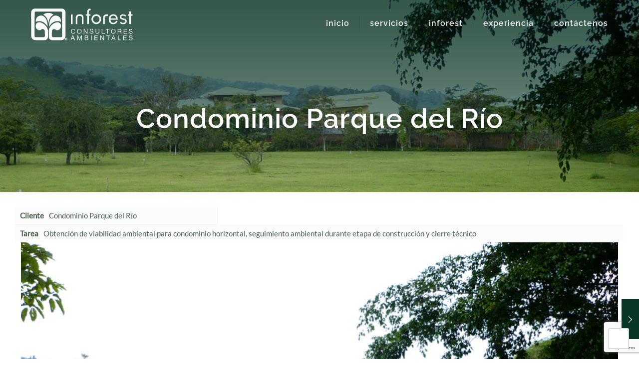

--- FILE ---
content_type: text/html; charset=UTF-8
request_url: https://inforest.cr/proyecto/condominio-parque-del-rio/
body_size: 11951
content:
<!DOCTYPE html>
<html lang="es-ES" prefix="og: https://ogp.me/ns#" class="no-js " itemscope itemtype="https://schema.org/WebPage" >

<head>

<meta charset="UTF-8" />
<style type="text/css" id="wpml-ls-inline-styles-additional-css">.wpml-ls-display{display:inline!important}</style>
<link rel="alternate" hreflang="es" href="https://inforest.cr/proyecto/condominio-parque-del-rio/" />
<link rel="alternate" hreflang="x-default" href="https://inforest.cr/proyecto/condominio-parque-del-rio/" />
<meta property="og:image" content="https://inforest.cr/wp-content/uploads/Parque-del-Rio_01.jpg"/>
<meta property="og:url" content="https://inforest.cr/proyecto/condominio-parque-del-rio/"/>
<meta property="og:type" content="article"/>
<meta property="og:title" content="Condominio Parque del Río"/>
<meta property="og:description" content="Obtención de viabilidad ambiental para condominio horizontal, seguimiento ambiental durante etapa de construcción y cierre técnico"/>
<meta name="format-detection" content="telephone=no">
<meta name="viewport" content="width=device-width, initial-scale=1, maximum-scale=1" />
<link rel="shortcut icon" href="https://inforest.cr/wp-content/uploads/favicon32.png" type="image/x-icon" />
<link rel="apple-touch-icon" href="https://inforest.cr/wp-content/uploads/touch_icon180.png" />
<meta name="theme-color" content="#ffffff" media="(prefers-color-scheme: light)">
<meta name="theme-color" content="#ffffff" media="(prefers-color-scheme: dark)">

<!-- Optimización para motores de búsqueda de Rank Math -  https://rankmath.com/ -->
<title>Condominio Parque del Río - Inforest</title>
<meta name="description" content="Obtención de viabilidad ambiental para condominio horizontal, seguimiento ambiental durante etapa de construcción y cierre técnico"/>
<meta name="robots" content="follow, index, max-snippet:-1, max-video-preview:-1, max-image-preview:large"/>
<link rel="canonical" href="https://inforest.cr/proyecto/condominio-parque-del-rio/" />
<meta property="og:locale" content="es_ES" />
<meta property="og:type" content="article" />
<meta property="og:title" content="Condominio Parque del Río - Inforest" />
<meta property="og:description" content="Obtención de viabilidad ambiental para condominio horizontal, seguimiento ambiental durante etapa de construcción y cierre técnico" />
<meta property="og:url" content="https://inforest.cr/proyecto/condominio-parque-del-rio/" />
<meta property="og:site_name" content="Inforest" />
<meta property="og:updated_time" content="2021-01-15T19:51:50-06:00" />
<meta property="og:image" content="https://inforest.cr/wp-content/uploads/Parque-del-Rio_01.jpg" />
<meta property="og:image:secure_url" content="https://inforest.cr/wp-content/uploads/Parque-del-Rio_01.jpg" />
<meta property="og:image:width" content="1200" />
<meta property="og:image:height" content="700" />
<meta property="og:image:alt" content="Condominio Parque del Río" />
<meta property="og:image:type" content="image/jpeg" />
<meta name="twitter:card" content="summary_large_image" />
<meta name="twitter:title" content="Condominio Parque del Río - Inforest" />
<meta name="twitter:description" content="Obtención de viabilidad ambiental para condominio horizontal, seguimiento ambiental durante etapa de construcción y cierre técnico" />
<meta name="twitter:image" content="https://inforest.cr/wp-content/uploads/Parque-del-Rio_01.jpg" />
<!-- /Plugin Rank Math WordPress SEO -->

<link rel='dns-prefetch' href='//www.googletagmanager.com' />
<link rel="alternate" type="application/rss+xml" title="Inforest &raquo; Feed" href="https://inforest.cr/feed/" />
<link rel="alternate" type="application/rss+xml" title="Inforest &raquo; Feed de los comentarios" href="https://inforest.cr/comments/feed/" />
<link rel="alternate" type="application/rss+xml" title="Inforest &raquo; Comentario Condominio Parque del Río del feed" href="https://inforest.cr/proyecto/condominio-parque-del-rio/feed/" />
<link rel="alternate" title="oEmbed (JSON)" type="application/json+oembed" href="https://inforest.cr/wp-json/oembed/1.0/embed?url=https%3A%2F%2Finforest.cr%2Fproyecto%2Fcondominio-parque-del-rio%2F" />
<link rel="alternate" title="oEmbed (XML)" type="text/xml+oembed" href="https://inforest.cr/wp-json/oembed/1.0/embed?url=https%3A%2F%2Finforest.cr%2Fproyecto%2Fcondominio-parque-del-rio%2F&#038;format=xml" />
<style id='wp-img-auto-sizes-contain-inline-css' type='text/css'>
img:is([sizes=auto i],[sizes^="auto," i]){contain-intrinsic-size:3000px 1500px}
/*# sourceURL=wp-img-auto-sizes-contain-inline-css */
</style>
<link rel='stylesheet' id='contact-form-7-css' href='https://inforest.cr/wp-content/plugins/contact-form-7/includes/css/styles.css?ver=6.1.4' type='text/css' media='all' />
<style id='dominant-color-styles-inline-css' type='text/css'>
img[data-dominant-color]:not(.has-transparency) { background-color: var(--dominant-color); }
/*# sourceURL=dominant-color-styles-inline-css */
</style>
<link rel='stylesheet' id='mfn-be-css' href='https://inforest.cr/wp-content/themes/betheme/css/be.min.css?ver=28.0.5' type='text/css' media='all' />
<link rel='stylesheet' id='mfn-animations-css' href='https://inforest.cr/wp-content/themes/betheme/assets/animations/animations.min.css?ver=28.0.5' type='text/css' media='all' />
<link rel='stylesheet' id='mfn-font-awesome-css' href='https://inforest.cr/wp-content/themes/betheme/fonts/fontawesome/fontawesome.min.css?ver=28.0.5' type='text/css' media='all' />
<link rel='stylesheet' id='mfn-responsive-css' href='https://inforest.cr/wp-content/themes/betheme/css/responsive.min.css?ver=28.0.5' type='text/css' media='all' />
<link rel='stylesheet' id='mfn-local-fonts-css' href='https://inforest.cr/wp-content/uploads/betheme/fonts/mfn-local-fonts.css?ver=1' type='text/css' media='all' />
<link rel='stylesheet' id='mfn-static-css' href='https://inforest.cr/wp-content/uploads/betheme/css/static.css?ver=28.0.5' type='text/css' media='all' />
<style id='mfn-dynamic-inline-css' type='text/css'>
body:not(.template-slider) #Header_wrapper{background-image:url(https://inforest.cr/wp-content/uploads/Parque-del-Rio_subhead.jpg)}
form input.display-none{display:none!important}body{--mfn-featured-image: url(https://inforest.cr/wp-content/uploads/Parque-del-Rio_01.jpg);}body{--mfn-header-intro-image: url(https://inforest.cr/wp-content/uploads/Parque-del-Rio_subhead.jpg);}
/*# sourceURL=mfn-dynamic-inline-css */
</style>

<!-- Fragmento de código de la etiqueta de Google (gtag.js) añadida por Site Kit -->
<!-- Fragmento de código de Google Analytics añadido por Site Kit -->
<script type="text/javascript" src="https://www.googletagmanager.com/gtag/js?id=G-F5GJS9917L" id="google_gtagjs-js" async></script>
<script type="text/javascript" id="google_gtagjs-js-after">
/* <![CDATA[ */
window.dataLayer = window.dataLayer || [];function gtag(){dataLayer.push(arguments);}
gtag("set","linker",{"domains":["inforest.cr"]});
gtag("js", new Date());
gtag("set", "developer_id.dZTNiMT", true);
gtag("config", "G-F5GJS9917L");
//# sourceURL=google_gtagjs-js-after
/* ]]> */
</script>
<link rel="https://api.w.org/" href="https://inforest.cr/wp-json/" /><link rel="alternate" title="JSON" type="application/json" href="https://inforest.cr/wp-json/wp/v2/portfolio/2530" /><link rel="EditURI" type="application/rsd+xml" title="RSD" href="https://inforest.cr/xmlrpc.php?rsd" />
<meta name="generator" content="WordPress 6.9" />
<link rel='shortlink' href='https://inforest.cr/?p=2530' />
<meta name="generator" content="WPML ver:4.8.6 stt:2;" />
<meta name="generator" content="dominant-color-images 1.2.0">
<meta name="generator" content="Site Kit by Google 1.170.0" /><meta name="generator" content="performance-lab 4.0.1; plugins: dominant-color-images, performant-translations, speculation-rules, webp-uploads">
<meta name="generator" content="performant-translations 1.2.0">
<meta name="generator" content="webp-uploads 2.6.1">
<meta name="generator" content="speculation-rules 1.6.0">
<meta name="generator" content="Powered by Slider Revolution 6.7.27 - responsive, Mobile-Friendly Slider Plugin for WordPress with comfortable drag and drop interface." />
<link rel="icon" href="https://inforest.cr/wp-content/uploads/2018/04/cropped-site_icon-1-32x32.png" sizes="32x32" />
<link rel="icon" href="https://inforest.cr/wp-content/uploads/2018/04/cropped-site_icon-1-192x192.png" sizes="192x192" />
<link rel="apple-touch-icon" href="https://inforest.cr/wp-content/uploads/2018/04/cropped-site_icon-1-180x180.png" />
<meta name="msapplication-TileImage" content="https://inforest.cr/wp-content/uploads/2018/04/cropped-site_icon-1-270x270.png" />
<script>function setREVStartSize(e){
			//window.requestAnimationFrame(function() {
				window.RSIW = window.RSIW===undefined ? window.innerWidth : window.RSIW;
				window.RSIH = window.RSIH===undefined ? window.innerHeight : window.RSIH;
				try {
					var pw = document.getElementById(e.c).parentNode.offsetWidth,
						newh;
					pw = pw===0 || isNaN(pw) || (e.l=="fullwidth" || e.layout=="fullwidth") ? window.RSIW : pw;
					e.tabw = e.tabw===undefined ? 0 : parseInt(e.tabw);
					e.thumbw = e.thumbw===undefined ? 0 : parseInt(e.thumbw);
					e.tabh = e.tabh===undefined ? 0 : parseInt(e.tabh);
					e.thumbh = e.thumbh===undefined ? 0 : parseInt(e.thumbh);
					e.tabhide = e.tabhide===undefined ? 0 : parseInt(e.tabhide);
					e.thumbhide = e.thumbhide===undefined ? 0 : parseInt(e.thumbhide);
					e.mh = e.mh===undefined || e.mh=="" || e.mh==="auto" ? 0 : parseInt(e.mh,0);
					if(e.layout==="fullscreen" || e.l==="fullscreen")
						newh = Math.max(e.mh,window.RSIH);
					else{
						e.gw = Array.isArray(e.gw) ? e.gw : [e.gw];
						for (var i in e.rl) if (e.gw[i]===undefined || e.gw[i]===0) e.gw[i] = e.gw[i-1];
						e.gh = e.el===undefined || e.el==="" || (Array.isArray(e.el) && e.el.length==0)? e.gh : e.el;
						e.gh = Array.isArray(e.gh) ? e.gh : [e.gh];
						for (var i in e.rl) if (e.gh[i]===undefined || e.gh[i]===0) e.gh[i] = e.gh[i-1];
											
						var nl = new Array(e.rl.length),
							ix = 0,
							sl;
						e.tabw = e.tabhide>=pw ? 0 : e.tabw;
						e.thumbw = e.thumbhide>=pw ? 0 : e.thumbw;
						e.tabh = e.tabhide>=pw ? 0 : e.tabh;
						e.thumbh = e.thumbhide>=pw ? 0 : e.thumbh;
						for (var i in e.rl) nl[i] = e.rl[i]<window.RSIW ? 0 : e.rl[i];
						sl = nl[0];
						for (var i in nl) if (sl>nl[i] && nl[i]>0) { sl = nl[i]; ix=i;}
						var m = pw>(e.gw[ix]+e.tabw+e.thumbw) ? 1 : (pw-(e.tabw+e.thumbw)) / (e.gw[ix]);
						newh =  (e.gh[ix] * m) + (e.tabh + e.thumbh);
					}
					var el = document.getElementById(e.c);
					if (el!==null && el) el.style.height = newh+"px";
					el = document.getElementById(e.c+"_wrapper");
					if (el!==null && el) {
						el.style.height = newh+"px";
						el.style.display = "block";
					}
				} catch(e){
					console.log("Failure at Presize of Slider:" + e)
				}
			//});
		  };</script>

<style id='global-styles-inline-css' type='text/css'>
:root{--wp--preset--aspect-ratio--square: 1;--wp--preset--aspect-ratio--4-3: 4/3;--wp--preset--aspect-ratio--3-4: 3/4;--wp--preset--aspect-ratio--3-2: 3/2;--wp--preset--aspect-ratio--2-3: 2/3;--wp--preset--aspect-ratio--16-9: 16/9;--wp--preset--aspect-ratio--9-16: 9/16;--wp--preset--color--black: #000000;--wp--preset--color--cyan-bluish-gray: #abb8c3;--wp--preset--color--white: #ffffff;--wp--preset--color--pale-pink: #f78da7;--wp--preset--color--vivid-red: #cf2e2e;--wp--preset--color--luminous-vivid-orange: #ff6900;--wp--preset--color--luminous-vivid-amber: #fcb900;--wp--preset--color--light-green-cyan: #7bdcb5;--wp--preset--color--vivid-green-cyan: #00d084;--wp--preset--color--pale-cyan-blue: #8ed1fc;--wp--preset--color--vivid-cyan-blue: #0693e3;--wp--preset--color--vivid-purple: #9b51e0;--wp--preset--gradient--vivid-cyan-blue-to-vivid-purple: linear-gradient(135deg,rgb(6,147,227) 0%,rgb(155,81,224) 100%);--wp--preset--gradient--light-green-cyan-to-vivid-green-cyan: linear-gradient(135deg,rgb(122,220,180) 0%,rgb(0,208,130) 100%);--wp--preset--gradient--luminous-vivid-amber-to-luminous-vivid-orange: linear-gradient(135deg,rgb(252,185,0) 0%,rgb(255,105,0) 100%);--wp--preset--gradient--luminous-vivid-orange-to-vivid-red: linear-gradient(135deg,rgb(255,105,0) 0%,rgb(207,46,46) 100%);--wp--preset--gradient--very-light-gray-to-cyan-bluish-gray: linear-gradient(135deg,rgb(238,238,238) 0%,rgb(169,184,195) 100%);--wp--preset--gradient--cool-to-warm-spectrum: linear-gradient(135deg,rgb(74,234,220) 0%,rgb(151,120,209) 20%,rgb(207,42,186) 40%,rgb(238,44,130) 60%,rgb(251,105,98) 80%,rgb(254,248,76) 100%);--wp--preset--gradient--blush-light-purple: linear-gradient(135deg,rgb(255,206,236) 0%,rgb(152,150,240) 100%);--wp--preset--gradient--blush-bordeaux: linear-gradient(135deg,rgb(254,205,165) 0%,rgb(254,45,45) 50%,rgb(107,0,62) 100%);--wp--preset--gradient--luminous-dusk: linear-gradient(135deg,rgb(255,203,112) 0%,rgb(199,81,192) 50%,rgb(65,88,208) 100%);--wp--preset--gradient--pale-ocean: linear-gradient(135deg,rgb(255,245,203) 0%,rgb(182,227,212) 50%,rgb(51,167,181) 100%);--wp--preset--gradient--electric-grass: linear-gradient(135deg,rgb(202,248,128) 0%,rgb(113,206,126) 100%);--wp--preset--gradient--midnight: linear-gradient(135deg,rgb(2,3,129) 0%,rgb(40,116,252) 100%);--wp--preset--font-size--small: 13px;--wp--preset--font-size--medium: 20px;--wp--preset--font-size--large: 36px;--wp--preset--font-size--x-large: 42px;--wp--preset--spacing--20: 0.44rem;--wp--preset--spacing--30: 0.67rem;--wp--preset--spacing--40: 1rem;--wp--preset--spacing--50: 1.5rem;--wp--preset--spacing--60: 2.25rem;--wp--preset--spacing--70: 3.38rem;--wp--preset--spacing--80: 5.06rem;--wp--preset--shadow--natural: 6px 6px 9px rgba(0, 0, 0, 0.2);--wp--preset--shadow--deep: 12px 12px 50px rgba(0, 0, 0, 0.4);--wp--preset--shadow--sharp: 6px 6px 0px rgba(0, 0, 0, 0.2);--wp--preset--shadow--outlined: 6px 6px 0px -3px rgb(255, 255, 255), 6px 6px rgb(0, 0, 0);--wp--preset--shadow--crisp: 6px 6px 0px rgb(0, 0, 0);}:where(.is-layout-flex){gap: 0.5em;}:where(.is-layout-grid){gap: 0.5em;}body .is-layout-flex{display: flex;}.is-layout-flex{flex-wrap: wrap;align-items: center;}.is-layout-flex > :is(*, div){margin: 0;}body .is-layout-grid{display: grid;}.is-layout-grid > :is(*, div){margin: 0;}:where(.wp-block-columns.is-layout-flex){gap: 2em;}:where(.wp-block-columns.is-layout-grid){gap: 2em;}:where(.wp-block-post-template.is-layout-flex){gap: 1.25em;}:where(.wp-block-post-template.is-layout-grid){gap: 1.25em;}.has-black-color{color: var(--wp--preset--color--black) !important;}.has-cyan-bluish-gray-color{color: var(--wp--preset--color--cyan-bluish-gray) !important;}.has-white-color{color: var(--wp--preset--color--white) !important;}.has-pale-pink-color{color: var(--wp--preset--color--pale-pink) !important;}.has-vivid-red-color{color: var(--wp--preset--color--vivid-red) !important;}.has-luminous-vivid-orange-color{color: var(--wp--preset--color--luminous-vivid-orange) !important;}.has-luminous-vivid-amber-color{color: var(--wp--preset--color--luminous-vivid-amber) !important;}.has-light-green-cyan-color{color: var(--wp--preset--color--light-green-cyan) !important;}.has-vivid-green-cyan-color{color: var(--wp--preset--color--vivid-green-cyan) !important;}.has-pale-cyan-blue-color{color: var(--wp--preset--color--pale-cyan-blue) !important;}.has-vivid-cyan-blue-color{color: var(--wp--preset--color--vivid-cyan-blue) !important;}.has-vivid-purple-color{color: var(--wp--preset--color--vivid-purple) !important;}.has-black-background-color{background-color: var(--wp--preset--color--black) !important;}.has-cyan-bluish-gray-background-color{background-color: var(--wp--preset--color--cyan-bluish-gray) !important;}.has-white-background-color{background-color: var(--wp--preset--color--white) !important;}.has-pale-pink-background-color{background-color: var(--wp--preset--color--pale-pink) !important;}.has-vivid-red-background-color{background-color: var(--wp--preset--color--vivid-red) !important;}.has-luminous-vivid-orange-background-color{background-color: var(--wp--preset--color--luminous-vivid-orange) !important;}.has-luminous-vivid-amber-background-color{background-color: var(--wp--preset--color--luminous-vivid-amber) !important;}.has-light-green-cyan-background-color{background-color: var(--wp--preset--color--light-green-cyan) !important;}.has-vivid-green-cyan-background-color{background-color: var(--wp--preset--color--vivid-green-cyan) !important;}.has-pale-cyan-blue-background-color{background-color: var(--wp--preset--color--pale-cyan-blue) !important;}.has-vivid-cyan-blue-background-color{background-color: var(--wp--preset--color--vivid-cyan-blue) !important;}.has-vivid-purple-background-color{background-color: var(--wp--preset--color--vivid-purple) !important;}.has-black-border-color{border-color: var(--wp--preset--color--black) !important;}.has-cyan-bluish-gray-border-color{border-color: var(--wp--preset--color--cyan-bluish-gray) !important;}.has-white-border-color{border-color: var(--wp--preset--color--white) !important;}.has-pale-pink-border-color{border-color: var(--wp--preset--color--pale-pink) !important;}.has-vivid-red-border-color{border-color: var(--wp--preset--color--vivid-red) !important;}.has-luminous-vivid-orange-border-color{border-color: var(--wp--preset--color--luminous-vivid-orange) !important;}.has-luminous-vivid-amber-border-color{border-color: var(--wp--preset--color--luminous-vivid-amber) !important;}.has-light-green-cyan-border-color{border-color: var(--wp--preset--color--light-green-cyan) !important;}.has-vivid-green-cyan-border-color{border-color: var(--wp--preset--color--vivid-green-cyan) !important;}.has-pale-cyan-blue-border-color{border-color: var(--wp--preset--color--pale-cyan-blue) !important;}.has-vivid-cyan-blue-border-color{border-color: var(--wp--preset--color--vivid-cyan-blue) !important;}.has-vivid-purple-border-color{border-color: var(--wp--preset--color--vivid-purple) !important;}.has-vivid-cyan-blue-to-vivid-purple-gradient-background{background: var(--wp--preset--gradient--vivid-cyan-blue-to-vivid-purple) !important;}.has-light-green-cyan-to-vivid-green-cyan-gradient-background{background: var(--wp--preset--gradient--light-green-cyan-to-vivid-green-cyan) !important;}.has-luminous-vivid-amber-to-luminous-vivid-orange-gradient-background{background: var(--wp--preset--gradient--luminous-vivid-amber-to-luminous-vivid-orange) !important;}.has-luminous-vivid-orange-to-vivid-red-gradient-background{background: var(--wp--preset--gradient--luminous-vivid-orange-to-vivid-red) !important;}.has-very-light-gray-to-cyan-bluish-gray-gradient-background{background: var(--wp--preset--gradient--very-light-gray-to-cyan-bluish-gray) !important;}.has-cool-to-warm-spectrum-gradient-background{background: var(--wp--preset--gradient--cool-to-warm-spectrum) !important;}.has-blush-light-purple-gradient-background{background: var(--wp--preset--gradient--blush-light-purple) !important;}.has-blush-bordeaux-gradient-background{background: var(--wp--preset--gradient--blush-bordeaux) !important;}.has-luminous-dusk-gradient-background{background: var(--wp--preset--gradient--luminous-dusk) !important;}.has-pale-ocean-gradient-background{background: var(--wp--preset--gradient--pale-ocean) !important;}.has-electric-grass-gradient-background{background: var(--wp--preset--gradient--electric-grass) !important;}.has-midnight-gradient-background{background: var(--wp--preset--gradient--midnight) !important;}.has-small-font-size{font-size: var(--wp--preset--font-size--small) !important;}.has-medium-font-size{font-size: var(--wp--preset--font-size--medium) !important;}.has-large-font-size{font-size: var(--wp--preset--font-size--large) !important;}.has-x-large-font-size{font-size: var(--wp--preset--font-size--x-large) !important;}
/*# sourceURL=global-styles-inline-css */
</style>
<link rel='stylesheet' id='rs-plugin-settings-css' href='//inforest.cr/wp-content/plugins/revslider/sr6/assets/css/rs6.css?ver=6.7.27' type='text/css' media='all' />
<style id='rs-plugin-settings-inline-css' type='text/css'>
#rs-demo-id {}
/*# sourceURL=rs-plugin-settings-inline-css */
</style>
</head>

<body class="wp-singular portfolio-template-default single single-portfolio postid-2530 wp-embed-responsive wp-theme-betheme woocommerce-block-theme-has-button-styles  color-custom content-brightness-light input-brightness-light style-simple button-animation-fade layout-full-width hide-love table-responsive cf7p-message header-fixed sticky-header sticky-white ab-hide menu-line-below-80 menuo-right subheader-both-center footer-stick footer-copy-center responsive-overflow-x-mobile mobile-tb-center mobile-mini-ml-lc tablet-sticky mobile-sticky mobile-header-mini mobile-icon-user-ss mobile-icon-wishlist-ss mobile-icon-search-ss mobile-icon-wpml-ss mobile-icon-action-ss tr-menu be-page-2530 be-reg-2805">

	
		
		<!-- mfn_hook_top --><!-- mfn_hook_top -->
		
		
		<div id="Wrapper">

	<div id="Header_wrapper" class="bg-parallax" data-enllax-ratio="0.3">

	<header id="Header">


<div class="header_placeholder"></div>

<div id="Top_bar">

	<div class="container">
		<div class="column one">

			<div class="top_bar_left clearfix">

				<div class="logo"><a id="logo" href="https://inforest.cr" title="Inforest" data-height="64" data-padding="15"><img class="logo-main scale-with-grid svg" src="https://inforest.cr/wp-content/uploads/logo_inforest_wht.svg" data-retina="" data-height="198" alt="inforest CONSULTORES AMBIENTALES" data-no-retina/><img class="logo-sticky scale-with-grid svg" src="https://inforest.cr/wp-content/uploads/logo_inforest_wht.svg" data-retina="" data-height="198" alt="inforest CONSULTORES AMBIENTALES" data-no-retina/><img class="logo-mobile scale-with-grid svg" src="https://inforest.cr/wp-content/uploads/logo_inforest_wht.svg" data-retina="" data-height="198" alt="inforest CONSULTORES AMBIENTALES" data-no-retina/><img class="logo-mobile-sticky scale-with-grid svg" src="https://inforest.cr/wp-content/uploads/logo_inforest_wht.svg" data-retina="" data-height="198" alt="inforest CONSULTORES AMBIENTALES" data-no-retina/></a></div>
				<div class="menu_wrapper">
					<a class="responsive-menu-toggle  is-sticky" href="#" aria-label="mobile menu"><i class="icon-menu-fine" aria-hidden="true"></i></a><nav id="menu" role="navigation" aria-expanded="false" aria-label="Main menu"><ul id="menu-main-menu" class="menu menu-main"><li id="menu-item-2311" class="menu-item menu-item-type-post_type menu-item-object-page menu-item-home menu-item-2311"><a href="https://inforest.cr/" title="¡Bienvenidos!"><span>inicio</span></a></li>
<li id="menu-item-2315" class="menu-item menu-item-type-post_type menu-item-object-page menu-item-2315"><a href="https://inforest.cr/servicios/" title="Nuestros servicios"><span>servicios</span></a></li>
<li id="menu-item-2314" class="menu-item menu-item-type-post_type menu-item-object-page menu-item-2314"><a href="https://inforest.cr/nuestra-propuesta/" title="¿Quiénes somos?"><span>inforest</span></a></li>
<li id="menu-item-2313" class="menu-item menu-item-type-post_type menu-item-object-page menu-item-2313"><a href="https://inforest.cr/experiencia/" title="Proyectos aprobados"><span>experiencia</span></a></li>
<li id="menu-item-2379" class="menu-item menu-item-type-post_type menu-item-object-page menu-item-2379"><a href="https://inforest.cr/contacto/" title="Contacte a Inforest"><span>contáctenos</span></a></li>
</ul></nav>				</div>

				<div class="secondary_menu_wrapper">
									</div>

				
			</div>

			
			<div class="search_wrapper">
				
<form method="get" class="form-searchform" action="https://inforest.cr/">

	
  <svg class="icon_search" width="26" viewBox="0 0 26 26" aria-label="search icon"><defs><style>.path{fill:none;stroke:#000;stroke-miterlimit:10;stroke-width:1.5px;}</style></defs><circle class="path" cx="11.35" cy="11.35" r="6"></circle><line class="path" x1="15.59" y1="15.59" x2="20.65" y2="20.65"></line></svg>
	
	<input type="text" class="field" name="s"  autocomplete="off" placeholder="Busque algo..." aria-label="Busque algo..." />
	<input type="submit" class="display-none" value="" aria-label="Search"/>

	<span class="mfn-close-icon icon_close" tabindex="0" role="link"><span class="icon">✕</span></span>

<input type='hidden' name='lang' value='es' /></form>
			</div>

		</div>
	</div>
</div>
</header>
	<div id="Subheader"><div class="container"><div class="column one"><h1 class="title">Condominio Parque del Río</h1></div></div></div>
</div>

		<!-- mfn_hook_content_before --><!-- mfn_hook_content_before -->
	

<div id="Content" class="">
	<div class="content_wrapper clearfix">

		<main class="sections_group">

			<a class="fixed-nav fixed-nav-next format- style-default" href="https://inforest.cr/proyecto/bambu-rivera-club-residences/"><span class="arrow"><i class="icon-right-open-big" aria-hidden="true"></i></span><div class="photo"><img width="150" height="88" src="https://inforest.cr/wp-content/uploads/BambuRiveraClubResidences_03.jpg" class="attachment-be_thumbnail size-be_thumbnail wp-post-image" alt="Bambú Rivera Club Residences" decoding="async" srcset="https://inforest.cr/wp-content/uploads/BambuRiveraClubResidences_03.jpg 1200w, https://inforest.cr/wp-content/uploads/BambuRiveraClubResidences_03-300x175.jpg 300w, https://inforest.cr/wp-content/uploads/BambuRiveraClubResidences_03-1024x597.jpg 1024w, https://inforest.cr/wp-content/uploads/BambuRiveraClubResidences_03-768x448.jpg 768w, https://inforest.cr/wp-content/uploads/BambuRiveraClubResidences_03-250x146.jpg 250w, https://inforest.cr/wp-content/uploads/BambuRiveraClubResidences_03-50x29.jpg 50w, https://inforest.cr/wp-content/uploads/BambuRiveraClubResidences_03-129x75.jpg 129w, https://inforest.cr/wp-content/uploads/BambuRiveraClubResidences_03-1166x680.jpg 1166w" sizes="(max-width:767px) 150px, 150px" /></div><div class="desc"><h6>Bambú Rivera Club Residences</h6><span class="date"><i class="icon-clock" aria-hidden="true"></i>15/01/2021</span></div></a>
<article id="portfolio-item-2530" class="no-title share-simple post-2530 portfolio type-portfolio status-publish has-post-thumbnail hentry portfolio-types-habitacional">

	
	
		<header class="section section-post-header">
			<div class="section_wrapper clearfix">

				<div class="column one post-nav minimal"><a class="home" href="https://inforest.cr/experiencia/"><svg class="icon" aria-label="all posts" width="22" height="22" xmlns="https://www.w3.org/2000/svg"><path d="M7,2v5H2V2H7 M9,0H0v9h9V0L9,0z"/><path d="M20,2v5h-5V2H20 M22,0h-9v9h9V0L22,0z"/><path d="M7,15v5H2v-5H7 M9,13H0v9h9V13L9,13z"/><path d="M20,15v5h-5v-5H20 M22,13h-9v9h9V13L22,13z"/></svg></a></div>
				<div class="column one post-header">
					<div class="mcb-column-inner">

						
						<div class="title_wrapper">

							
							
															<div class="post-meta clearfix">

									<div class="author-date">

										
										
									</div>

																			<div class="category">
											<span class="cat-btn">Categorías <i class="icon-down-dir" aria-hidden="true"></i></span>
											<div class="cat-wrapper">
												<ul>
													<li><a href="https://inforest.cr/tipos-de-proyecto/habitacional/">Habitacional</a></li>												</ul>
											</div>
										</div>
									
								</div>
							
						</div>

					</div>
				</div>

				
					<div class="column one single-photo-wrapper image">

						
												<div class="image_frame scale-with-grid">

							<div class="image_wrapper">
								<a href="https://inforest.cr/wp-content/uploads/Parque-del-Rio_01-1024x597.jpg" rel="prettyphoto"><div class="mask"></div><img width="1166" height="680" src="https://inforest.cr/wp-content/uploads/Parque-del-Rio_01-1166x680.jpg" class="scale-with-grid wp-post-image" alt="Condominio Parque del Río" decoding="async" fetchpriority="high" srcset="https://inforest.cr/wp-content/uploads/Parque-del-Rio_01-1166x680.jpg 1166w, https://inforest.cr/wp-content/uploads/Parque-del-Rio_01-300x175.jpg 300w, https://inforest.cr/wp-content/uploads/Parque-del-Rio_01-1024x597.jpg 1024w, https://inforest.cr/wp-content/uploads/Parque-del-Rio_01-768x448.jpg 768w, https://inforest.cr/wp-content/uploads/Parque-del-Rio_01-250x146.jpg 250w, https://inforest.cr/wp-content/uploads/Parque-del-Rio_01-50x29.jpg 50w, https://inforest.cr/wp-content/uploads/Parque-del-Rio_01-129x75.jpg 129w" sizes="(max-width:767px) 480px, (max-width:1166px) 100vw, 1166px" /></a><div class="image_links"><a class="zoom "  rel="prettyphoto" href="https://inforest.cr/wp-content/uploads/Parque-del-Rio_01-1024x597.jpg"><svg viewBox="0 0 26 26"><defs><style>.path{fill:none;stroke:#333;stroke-miterlimit:10;stroke-width:1.5px;}</style></defs><circle cx="11.35" cy="11.35" r="6" class="path"></circle><line x1="15.59" y1="15.59" x2="20.65" y2="20.65" class="path"></line></svg></a></div>							</div>

							
						</div>
						
					</div>

				
				<div class="column one project-description">
					<ul>
						<li class="one-third"><span class="label">Cliente</span>Condominio Parque del Río</li><li><span class="label">Tarea</span>Obtención de viabilidad ambiental para condominio horizontal, seguimiento ambiental durante etapa de construcción y cierre técnico</li>					</ul>
				</div>

			</div>
		</header>

	
	<div class="entry-content" itemprop="mainContentOfPage">
		<div data-id="2530" class="mfn-builder-content mfn-default-content-buider"><section class="section mcb-section mfn-default-section mcb-section-6fe604639"   style="" ><div class="mcb-background-overlay"></div><div class="section_wrapper mfn-wrapper-for-wraps mcb-section-inner mcb-section-inner-6fe604639"><div  class="wrap mcb-wrap mcb-wrap-9ac45ac10 one tablet-one laptop-one mobile-one valign-top clearfix" data-desktop-col="one" data-laptop-col="laptop-one" data-tablet-col="tablet-one" data-mobile-col="mobile-one" style="padding:;background-color:"   ><div class="mcb-wrap-inner mcb-wrap-inner-9ac45ac10 mfn-module-wrapper mfn-wrapper-for-wraps"  ><div class="mcb-wrap-background-overlay"></div><div  class="column mcb-column mcb-item-0d498c0bd one laptop-one tablet-one mobile-one column_slider" style="" ><div class="mcb-column-inner mfn-module-wrapper mcb-column-inner-0d498c0bd mcb-item-slider-inner"><div class="content_slider flat hide-arrows"><ul class="content_slider_ul"><li class="content_slider_li_1"><img width="1200" height="700" src="https://inforest.cr/wp-content/uploads/Parque-del-Rio_01.jpg" class="scale-with-grid wp-post-image" alt="Condominio Parque del Río" decoding="async" srcset="https://inforest.cr/wp-content/uploads/Parque-del-Rio_01.jpg 1200w, https://inforest.cr/wp-content/uploads/Parque-del-Rio_01-300x175.jpg 300w, https://inforest.cr/wp-content/uploads/Parque-del-Rio_01-1024x597.jpg 1024w, https://inforest.cr/wp-content/uploads/Parque-del-Rio_01-768x448.jpg 768w, https://inforest.cr/wp-content/uploads/Parque-del-Rio_01-250x146.jpg 250w, https://inforest.cr/wp-content/uploads/Parque-del-Rio_01-50x29.jpg 50w, https://inforest.cr/wp-content/uploads/Parque-del-Rio_01-129x75.jpg 129w, https://inforest.cr/wp-content/uploads/Parque-del-Rio_01-1166x680.jpg 1166w" sizes="(max-width:767px) 480px, (max-width:1200px) 100vw, 1200px" /></li><li class="content_slider_li_2"><img width="1200" height="700" src="https://inforest.cr/wp-content/uploads/Parque-del-Rio_02.jpg" class="scale-with-grid wp-post-image" alt="Condominio Parque del Río" decoding="async" srcset="https://inforest.cr/wp-content/uploads/Parque-del-Rio_02.jpg 1200w, https://inforest.cr/wp-content/uploads/Parque-del-Rio_02-300x175.jpg 300w, https://inforest.cr/wp-content/uploads/Parque-del-Rio_02-1024x597.jpg 1024w, https://inforest.cr/wp-content/uploads/Parque-del-Rio_02-768x448.jpg 768w, https://inforest.cr/wp-content/uploads/Parque-del-Rio_02-250x146.jpg 250w, https://inforest.cr/wp-content/uploads/Parque-del-Rio_02-50x29.jpg 50w, https://inforest.cr/wp-content/uploads/Parque-del-Rio_02-129x75.jpg 129w, https://inforest.cr/wp-content/uploads/Parque-del-Rio_02-1166x680.jpg 1166w" sizes="(max-width:767px) 480px, (max-width:1200px) 100vw, 1200px" /></li><li class="content_slider_li_3"><img width="1200" height="700" src="https://inforest.cr/wp-content/uploads/Parque-del-Rio_03.jpg" class="scale-with-grid wp-post-image" alt="Condominio Parque del Río" decoding="async" loading="lazy" srcset="https://inforest.cr/wp-content/uploads/Parque-del-Rio_03.jpg 1200w, https://inforest.cr/wp-content/uploads/Parque-del-Rio_03-300x175.jpg 300w, https://inforest.cr/wp-content/uploads/Parque-del-Rio_03-1024x597.jpg 1024w, https://inforest.cr/wp-content/uploads/Parque-del-Rio_03-768x448.jpg 768w, https://inforest.cr/wp-content/uploads/Parque-del-Rio_03-250x146.jpg 250w, https://inforest.cr/wp-content/uploads/Parque-del-Rio_03-50x29.jpg 50w, https://inforest.cr/wp-content/uploads/Parque-del-Rio_03-129x75.jpg 129w, https://inforest.cr/wp-content/uploads/Parque-del-Rio_03-1166x680.jpg 1166w" sizes="auto, (max-width:767px) 480px, (max-width:1200px) 100vw, 1200px" /></li></ul><div class="slider_pager slider_pagination"></div></div>
</div></div></div></div></div></section></div><section class="section mcb-section the_content no_content"><div class="section_wrapper"><div class="the_content_wrapper "></div></div></section>	</div>

	<section class="section section-post-footer">
		<div class="section_wrapper clearfix">

			<div class="column one post-pager">
							</div>

		</div>
	</section>

			<section class="section section-post-intro-share">
			<div class="section_wrapper clearfix">
				<div class="column one">

					<div class="share-simple-wrapper "><span class="share-label">compartir</span><div class="icons"><a target="_blank" class="facebook" href="https://www.facebook.com/sharer/sharer.php?u=https%3A%2F%2Finforest.cr%2Fproyecto%2Fcondominio-parque-del-rio%2F"><i class="icon-facebook" aria-label="facebook icon"></i></a><a target="_blank" class="twitter" href="https://twitter.com/intent/tweet?text=Condominio+Parque+del+R%C3%ADo+-+Inforest.+https%3A%2F%2Finforest.cr%2Fproyecto%2Fcondominio-parque-del-rio%2F"><i class="icon-x-twitter" aria-label="x twitter icon"></i></a><a target="_blank" class="linkedin" href="https://www.linkedin.com/shareArticle?mini=true&url=https%3A%2F%2Finforest.cr%2Fproyecto%2Fcondominio-parque-del-rio%2F"><i class="icon-linkedin" aria-label="linkedin icon"></i></a><a target="_blank" class="pinterest" href="https://pinterest.com/pin/find/?url=https%3A%2F%2Finforest.cr%2Fproyecto%2Fcondominio-parque-del-rio%2F"><i class="icon-pinterest" aria-label="pinterest icon"></i></a></div><div class="button-love"></div></div>
				</div>
			</div>
		</section>
	
	<section class="section section-post-related">
		<div class="section_wrapper clearfix">

			<div class="section-related-adjustment "><h4>Más proyectos como este</h4><div class="section-related-ul col-3"><div class="column post-related post-2545 portfolio type-portfolio status-publish has-post-thumbnail hentry portfolio-types-habitacional"><div class="image_frame scale-with-grid"><div class="image_wrapper"><a href="https://inforest.cr/proyecto/bambu-rivera-club-residences/"><div class="mask"></div><img width="960" height="700" src="https://inforest.cr/wp-content/uploads/BambuRiveraClubResidences_03-960x700.jpg" class="scale-with-grid wp-post-image" alt="Bambú Rivera Club Residences" decoding="async" loading="lazy" /></a><div class="image_links double"><a class="zoom "  rel="prettyphoto" href="https://inforest.cr/wp-content/uploads/BambuRiveraClubResidences_03-1024x597.jpg"><svg viewBox="0 0 26 26"><defs><style>.path{fill:none;stroke:#333;stroke-miterlimit:10;stroke-width:1.5px;}</style></defs><circle cx="11.35" cy="11.35" r="6" class="path"></circle><line x1="15.59" y1="15.59" x2="20.65" y2="20.65" class="path"></line></svg></a><a class="link "  href="https://inforest.cr/proyecto/bambu-rivera-club-residences/"><svg viewBox="0 0 26 26"><defs><style>.path{fill:none;stroke:#333;stroke-miterlimit:10;stroke-width:1.5px;}</style></defs><g><path d="M10.17,8.76l2.12-2.12a5,5,0,0,1,7.07,0h0a5,5,0,0,1,0,7.07l-2.12,2.12" class="path"></path><path d="M15.83,17.24l-2.12,2.12a5,5,0,0,1-7.07,0h0a5,5,0,0,1,0-7.07l2.12-2.12" class="path"></path><line x1="10.17" y1="15.83" x2="15.83" y2="10.17" class="path"></line></g></svg></a></div></div></div><div class="date_label">15/01/2021</div><div class="desc"><h4><a href="https://inforest.cr/proyecto/bambu-rivera-club-residences/">Bambú Rivera Club Residences</a></h4><hr class="hr_color" /><a href="https://inforest.cr/proyecto/bambu-rivera-club-residences/" class="button has-icon"><span class="button_icon"><i class="icon-layout" aria-hidden="true"></i></span><span class="button_label">Leer más</span></a></div></div><div class="column post-related post-2546 portfolio type-portfolio status-publish has-post-thumbnail hentry portfolio-types-habitacional"><div class="image_frame scale-with-grid"><div class="image_wrapper"><a href="https://inforest.cr/proyecto/nunciatura-flats/"><div class="mask"></div><img width="960" height="700" src="https://inforest.cr/wp-content/uploads/NunciaturaFlats_02-960x700.jpg" class="scale-with-grid wp-post-image" alt="Nunciatura Flats" decoding="async" loading="lazy" /></a><div class="image_links double"><a class="zoom "  rel="prettyphoto" href="https://inforest.cr/wp-content/uploads/NunciaturaFlats_02-1024x597.jpg"><svg viewBox="0 0 26 26"><defs><style>.path{fill:none;stroke:#333;stroke-miterlimit:10;stroke-width:1.5px;}</style></defs><circle cx="11.35" cy="11.35" r="6" class="path"></circle><line x1="15.59" y1="15.59" x2="20.65" y2="20.65" class="path"></line></svg></a><a class="link "  href="https://inforest.cr/proyecto/nunciatura-flats/"><svg viewBox="0 0 26 26"><defs><style>.path{fill:none;stroke:#333;stroke-miterlimit:10;stroke-width:1.5px;}</style></defs><g><path d="M10.17,8.76l2.12-2.12a5,5,0,0,1,7.07,0h0a5,5,0,0,1,0,7.07l-2.12,2.12" class="path"></path><path d="M15.83,17.24l-2.12,2.12a5,5,0,0,1-7.07,0h0a5,5,0,0,1,0-7.07l2.12-2.12" class="path"></path><line x1="10.17" y1="15.83" x2="15.83" y2="10.17" class="path"></line></g></svg></a></div></div></div><div class="date_label">15/01/2021</div><div class="desc"><h4><a href="https://inforest.cr/proyecto/nunciatura-flats/">Nunciatura Flats</a></h4><hr class="hr_color" /><a href="https://inforest.cr/proyecto/nunciatura-flats/" class="button has-icon"><span class="button_icon"><i class="icon-layout" aria-hidden="true"></i></span><span class="button_label">Leer más</span></a></div></div><div class="column post-related post-2554 portfolio type-portfolio status-publish has-post-thumbnail hentry portfolio-types-habitacional"><div class="image_frame scale-with-grid"><div class="image_wrapper"><a href="https://inforest.cr/proyecto/torre-freses/"><div class="mask"></div><img width="960" height="700" src="https://inforest.cr/wp-content/uploads/TorreFreses_03-960x700.jpg" class="scale-with-grid wp-post-image" alt="Torre Freses" decoding="async" loading="lazy" /></a><div class="image_links double"><a class="zoom "  rel="prettyphoto" href="https://inforest.cr/wp-content/uploads/TorreFreses_03-1024x597.jpg"><svg viewBox="0 0 26 26"><defs><style>.path{fill:none;stroke:#333;stroke-miterlimit:10;stroke-width:1.5px;}</style></defs><circle cx="11.35" cy="11.35" r="6" class="path"></circle><line x1="15.59" y1="15.59" x2="20.65" y2="20.65" class="path"></line></svg></a><a class="link "  href="https://inforest.cr/proyecto/torre-freses/"><svg viewBox="0 0 26 26"><defs><style>.path{fill:none;stroke:#333;stroke-miterlimit:10;stroke-width:1.5px;}</style></defs><g><path d="M10.17,8.76l2.12-2.12a5,5,0,0,1,7.07,0h0a5,5,0,0,1,0,7.07l-2.12,2.12" class="path"></path><path d="M15.83,17.24l-2.12,2.12a5,5,0,0,1-7.07,0h0a5,5,0,0,1,0-7.07l2.12-2.12" class="path"></path><line x1="10.17" y1="15.83" x2="15.83" y2="10.17" class="path"></line></g></svg></a></div></div></div><div class="date_label">15/01/2021</div><div class="desc"><h4><a href="https://inforest.cr/proyecto/torre-freses/">Torre Freses</a></h4><hr class="hr_color" /><a href="https://inforest.cr/proyecto/torre-freses/" class="button has-icon"><span class="button_icon"><i class="icon-layout" aria-hidden="true"></i></span><span class="button_label">Leer más</span></a></div></div></div></div>
		</div>
	</section>

</article>

		</main>

		
	</div>
</div>



<!-- mfn_hook_content_after --><!-- mfn_hook_content_after -->


	<footer id="Footer" class="clearfix mfn-footer " role="contentinfo">

		
		<div class="widgets_wrapper "><div class="container"><div class="column mobile-one tablet-one-fourth one-fourth"><div class="mcb-column-inner"><aside id="custom_html-2" class="widget_text widget widget_custom_html"><div class="textwidget custom-html-widget"><div class="image_frame image_item no_link scale-with-grid element_classes alignnone no_border mfn-img-box" ><div class="image_wrapper "><img width="180" height="220" src="https://inforest.cr/wp-content/uploads/Logo_inforest_footer.png" class="scale-with-grid" alt="inforest - CONSULTORES AMBIENTALES" style="" decoding="async" loading="lazy" srcset="https://inforest.cr/wp-content/uploads/Logo_inforest_footer.png 180w, https://inforest.cr/wp-content/uploads/Logo_inforest_footer-119x146.png 119w, https://inforest.cr/wp-content/uploads/Logo_inforest_footer-41x50.png 41w, https://inforest.cr/wp-content/uploads/Logo_inforest_footer-61x75.png 61w" sizes="auto, (max-width:767px) 180px, 180px" /></div></div>


<hr class="no_line" style="margin: 0 auto 20px auto"/>


<p>Teléfono: +506 2232 0888<br>Fax: +506 2220 0016<br>Correo: <a href="mailto:info@inforest.cr">info@inforest..cr</a></p></div></aside></div></div><div class="column mobile-one tablet-one-fourth one-fourth"><div class="mcb-column-inner"><aside id="custom_html-3" class="widget_text widget widget_custom_html"><h4>La Empresa</h4><div class="textwidget custom-html-widget"><h6>Inforest cuenta con un grupo de profesionales de demostrada excelencia y experiencia. Es un equipo multidiscipliario con especialidades en las áreas de ingeniería civil, ingeniería hidráulica, hidrología, geología, antropología, biología, geografía, arqueología, sociología, salud ocupacional, ingeniera forestal, gestión ambiental. </h6>
<ul style="line-height: 30px;">
<li><i class="icon-right-circled" style="color: #ffffff;"></i> <a title="acerca de Inforest" href="/nuestra-propuesta/">Nuestra propuesta</a></li>
</ul></div></aside></div></div><div class="column mobile-one tablet-one-fourth one-fourth"><div class="mcb-column-inner"><aside id="custom_html-4" class="widget_text widget widget_custom_html"><h4>Nuestros servicios</h4><div class="textwidget custom-html-widget"><p style="margin-right: 5%;">Nuestros servicios permiten incluir la variable ambiental dentro de la ingeniería de prediseño, obteniendo como resultado un proyecto compatible, sostenible y que pueda armonizar el impacto ambiental del proceso productivo, con las condiciones ambientales que caracterizan el área de estudio.</p>
<ul style="line-height: 30px;">
<li><i class="icon-right-circled" style="color: #ffffff;"></i> <a title="vea nuestros servicios" href="/servicios/#que-hacemos">Conozca más</a></li>
</ul></div></aside></div></div><div class="column mobile-one tablet-one-fourth one-fourth"><div class="mcb-column-inner"><aside id="custom_html-6" class="widget_text widget widget_custom_html"><h4>Proyectos Destacados</h4><div class="textwidget custom-html-widget"><p style="margin-right: 5%;">Nuestros servicios se extienden a la etapa de construcción y ejecución del proyecto (Regencia Ambiental), obteniéndose un monitoreo ambiental, siguiendo las normativas dictadas para que los proyectos interactúen en armonía con el medio ambiente.</p>
<ul style="line-height: 30px;">
<li><i class="icon-right-circled" style="color: #ffffff;"></i> <a title="proyectos destacados" href="/experiencia/#proyectos-destacados">Vea proyectos destacados</a></li>
</ul></div></aside></div></div></div></div>
		
			<div class="footer_copy">
				<div class="container">
					<div class="column one mobile-one">
            <div class="mcb-column-inner">

              <a id="back_to_top" class="button footer_button" href="" aria-label="Back to top icon"><i class="icon-up-open-big"></i></a>
              <div class="copyright">
                © 2018 ~ 2024 Inforest. Derechos reservados. Diseño web: <a target="_blank" rel="dofollow noreferrer noopener" href="https://digitaltico.com">digitalTICO</a>              </div>

              <ul class="social"></ul>
            </div>
					</div>
				</div>
			</div>

		
		
	</footer>

 <!-- End Footer Template -->

</div>

<div id="body_overlay"></div>


	<div id="popup_contact">
		<a class="button footer_button" href="#"><i class="icon-comment-fa"></i></a>
		<div class="popup_contact_wrapper">
			
<div class="wpcf7 no-js" id="wpcf7-f2457-o1" lang="es-ES" dir="ltr" data-wpcf7-id="2457">
<div class="screen-reader-response"><p role="status" aria-live="polite" aria-atomic="true"></p> <ul></ul></div>
<form action="/proyecto/condominio-parque-del-rio/#wpcf7-f2457-o1" method="post" class="wpcf7-form init" aria-label="Formulario de contacto" novalidate="novalidate" data-status="init">
<fieldset class="hidden-fields-container"><input type="hidden" name="_wpcf7" value="2457" /><input type="hidden" name="_wpcf7_version" value="6.1.4" /><input type="hidden" name="_wpcf7_locale" value="es_ES" /><input type="hidden" name="_wpcf7_unit_tag" value="wpcf7-f2457-o1" /><input type="hidden" name="_wpcf7_container_post" value="0" /><input type="hidden" name="_wpcf7_posted_data_hash" value="" /><input type="hidden" name="_wpcf7_recaptcha_response" value="" />
</fieldset>
<p><label> Nombre<br />
<span class="wpcf7-form-control-wrap" data-name="su-nombre"><input size="40" maxlength="400" class="wpcf7-form-control wpcf7-text wpcf7-validates-as-required" aria-required="true" aria-invalid="false" value="" type="text" name="su-nombre" /></span> </label>
</p>
<p><label> Correo electrónico (requerido)<br />
<span class="wpcf7-form-control-wrap" data-name="su-email"><input size="40" maxlength="400" class="wpcf7-form-control wpcf7-email wpcf7-validates-as-required wpcf7-text wpcf7-validates-as-email" aria-required="true" aria-invalid="false" value="" type="email" name="su-email" /></span> </label>
</p>
<p><label> Su mensaje<br />
<span class="wpcf7-form-control-wrap" data-name="su-mensaje"><textarea cols="40" rows="2" maxlength="2000" class="wpcf7-form-control wpcf7-textarea" aria-invalid="false" name="su-mensaje"></textarea></span> </label>
</p>
<p><input class="wpcf7-form-control wpcf7-submit has-spinner" type="submit" value="Enviar" />
</p><div class="wpcf7-response-output" aria-hidden="true"></div>
</form>
</div>
			<span class="arrow"></span>
		</div>
	</div>



<!-- mfn_hook_bottom --><!-- mfn_hook_bottom -->


		<script>
			window.RS_MODULES = window.RS_MODULES || {};
			window.RS_MODULES.modules = window.RS_MODULES.modules || {};
			window.RS_MODULES.waiting = window.RS_MODULES.waiting || [];
			window.RS_MODULES.defered = true;
			window.RS_MODULES.moduleWaiting = window.RS_MODULES.moduleWaiting || {};
			window.RS_MODULES.type = 'compiled';
		</script>
		<script type="speculationrules">
{"prerender":[{"source":"document","where":{"and":[{"href_matches":"/*"},{"not":{"href_matches":["/wp-*.php","/wp-admin/*","/wp-content/uploads/*","/wp-content/*","/wp-content/plugins/*","/wp-content/themes/betheme/*","/*\\?(.+)"]}},{"not":{"selector_matches":"a[rel~=\"nofollow\"]"}},{"not":{"selector_matches":".no-prerender, .no-prerender a"}},{"not":{"selector_matches":".no-prefetch, .no-prefetch a"}}]},"eagerness":"moderate"}]}
</script>
<script type="text/javascript" src="https://inforest.cr/wp-includes/js/dist/hooks.min.js?ver=dd5603f07f9220ed27f1" id="wp-hooks-js"></script>
<script type="text/javascript" src="https://inforest.cr/wp-includes/js/dist/i18n.min.js?ver=c26c3dc7bed366793375" id="wp-i18n-js"></script>
<script type="text/javascript" id="wp-i18n-js-after">
/* <![CDATA[ */
wp.i18n.setLocaleData( { 'text direction\u0004ltr': [ 'ltr' ] } );
//# sourceURL=wp-i18n-js-after
/* ]]> */
</script>
<script type="text/javascript" src="https://inforest.cr/wp-content/plugins/contact-form-7/includes/swv/js/index.js?ver=6.1.4" id="swv-js"></script>
<script type="text/javascript" id="contact-form-7-js-translations">
/* <![CDATA[ */
( function( domain, translations ) {
	var localeData = translations.locale_data[ domain ] || translations.locale_data.messages;
	localeData[""].domain = domain;
	wp.i18n.setLocaleData( localeData, domain );
} )( "contact-form-7", {"translation-revision-date":"2025-12-01 15:45:40+0000","generator":"GlotPress\/4.0.3","domain":"messages","locale_data":{"messages":{"":{"domain":"messages","plural-forms":"nplurals=2; plural=n != 1;","lang":"es"},"This contact form is placed in the wrong place.":["Este formulario de contacto est\u00e1 situado en el lugar incorrecto."],"Error:":["Error:"]}},"comment":{"reference":"includes\/js\/index.js"}} );
//# sourceURL=contact-form-7-js-translations
/* ]]> */
</script>
<script type="text/javascript" id="contact-form-7-js-before">
/* <![CDATA[ */
var wpcf7 = {
    "api": {
        "root": "https:\/\/inforest.cr\/wp-json\/",
        "namespace": "contact-form-7\/v1"
    },
    "cached": 1
};
//# sourceURL=contact-form-7-js-before
/* ]]> */
</script>
<script type="text/javascript" src="https://inforest.cr/wp-content/plugins/contact-form-7/includes/js/index.js?ver=6.1.4" id="contact-form-7-js"></script>
<script type="text/javascript" src="https://inforest.cr/wp-includes/js/jquery/jquery.min.js?ver=3.7.1" id="jquery-core-js"></script>
<script type="text/javascript" src="https://inforest.cr/wp-includes/js/jquery/jquery-migrate.min.js?ver=3.4.1" id="jquery-migrate-js"></script>
<script type="text/javascript" src="//inforest.cr/wp-content/plugins/revslider/sr6/assets/js/rbtools.min.js?ver=6.7.27" defer async id="tp-tools-js"></script>
<script type="text/javascript" src="//inforest.cr/wp-content/plugins/revslider/sr6/assets/js/rs6.min.js?ver=6.7.27" defer async id="revmin-js"></script>
<script type="text/javascript" src="https://inforest.cr/wp-includes/js/jquery/ui/core.min.js?ver=1.13.3" id="jquery-ui-core-js"></script>
<script type="text/javascript" src="https://inforest.cr/wp-includes/js/jquery/ui/tabs.min.js?ver=1.13.3" id="jquery-ui-tabs-js"></script>
<script type="text/javascript" src="https://inforest.cr/wp-content/themes/betheme/js/plugins/debouncedresize.min.js?ver=28.0.5" id="mfn-debouncedresize-js"></script>
<script type="text/javascript" src="https://inforest.cr/wp-content/themes/betheme/js/plugins/magnificpopup.min.js?ver=28.0.5" id="mfn-magnificpopup-js"></script>
<script type="text/javascript" src="https://inforest.cr/wp-content/themes/betheme/js/menu.min.js?ver=28.0.5" id="mfn-menu-js"></script>
<script type="text/javascript" src="https://inforest.cr/wp-content/themes/betheme/js/plugins/visible.min.js?ver=28.0.5" id="mfn-visible-js"></script>
<script type="text/javascript" src="https://inforest.cr/wp-content/themes/betheme/assets/animations/animations.min.js?ver=28.0.5" id="mfn-animations-js"></script>
<script type="text/javascript" src="https://inforest.cr/wp-content/themes/betheme/js/plugins/enllax.min.js?ver=28.0.5" id="mfn-enllax-js"></script>
<script type="text/javascript" src="https://inforest.cr/wp-content/themes/betheme/js/parallax/translate3d.min.js?ver=28.0.5" id="mfn-parallax-js"></script>
<script type="text/javascript" id="mfn-scripts-js-extra">
/* <![CDATA[ */
var mfn = {"ajax":"https://inforest.cr/wp-admin/admin-ajax.php","mobileInit":"1240","parallax":"translate3d","responsive":"1","sidebarSticky":"","lightbox":{"disable":false,"disableMobile":false,"title":false},"view":{"grid_width":1240},"slider":{"blog":0,"clients":0,"offer":0,"portfolio":3000,"shop":0,"slider":3000,"testimonials":0},"livesearch":{"minChar":3,"loadPosts":10,"translation":{"pages":"Pages","categories":"Categories","portfolio":"Portfolio","post":"Posts","products":"Products"}},"accessibility":{"translation":{"headerContainer":"Header container","toggleSubmenu":"Toggle submenu"}},"home_url":"","home_url_lang":"https://inforest.cr","site_url":"https://inforest.cr","translation":{"success_message":"Link copied to the clipboard.","error_message":"Something went wrong. Please try again later!"}};
//# sourceURL=mfn-scripts-js-extra
/* ]]> */
</script>
<script type="text/javascript" src="https://inforest.cr/wp-content/themes/betheme/js/scripts.min.js?ver=28.0.5" id="mfn-scripts-js"></script>
<script type="text/javascript" src="https://inforest.cr/wp-includes/js/comment-reply.min.js?ver=6.9" id="comment-reply-js" async="async" data-wp-strategy="async" fetchpriority="low"></script>
<script type="text/javascript" src="https://www.google.com/recaptcha/api.js?render=6LcMOLgZAAAAAEAEXyH3tDleW-ZpJ4OE-yA31EOP&amp;ver=3.0" id="google-recaptcha-js"></script>
<script type="text/javascript" src="https://inforest.cr/wp-includes/js/dist/vendor/wp-polyfill.min.js?ver=3.15.0" id="wp-polyfill-js"></script>
<script type="text/javascript" id="wpcf7-recaptcha-js-before">
/* <![CDATA[ */
var wpcf7_recaptcha = {
    "sitekey": "6LcMOLgZAAAAAEAEXyH3tDleW-ZpJ4OE-yA31EOP",
    "actions": {
        "homepage": "homepage",
        "contactform": "contactform"
    }
};
//# sourceURL=wpcf7-recaptcha-js-before
/* ]]> */
</script>
<script type="text/javascript" src="https://inforest.cr/wp-content/plugins/contact-form-7/modules/recaptcha/index.js?ver=6.1.4" id="wpcf7-recaptcha-js"></script>
<script type="text/javascript" src="https://inforest.cr/wp-content/themes/betheme/js/plugins/slick.min.js?ver=28.0.5" id="mfn-slick-js"></script>


</body>
</html>

<!-- Cached by WP-Optimize (gzip) - https://teamupdraft.com/wp-optimize/ - Last modified: 20/01/2026 3:23 am (America/Costa_Rica UTC:-6) -->


--- FILE ---
content_type: text/html; charset=utf-8
request_url: https://www.google.com/recaptcha/api2/anchor?ar=1&k=6LcMOLgZAAAAAEAEXyH3tDleW-ZpJ4OE-yA31EOP&co=aHR0cHM6Ly9pbmZvcmVzdC5jcjo0NDM.&hl=en&v=PoyoqOPhxBO7pBk68S4YbpHZ&size=invisible&anchor-ms=20000&execute-ms=30000&cb=woldrmfmf7fo
body_size: 48825
content:
<!DOCTYPE HTML><html dir="ltr" lang="en"><head><meta http-equiv="Content-Type" content="text/html; charset=UTF-8">
<meta http-equiv="X-UA-Compatible" content="IE=edge">
<title>reCAPTCHA</title>
<style type="text/css">
/* cyrillic-ext */
@font-face {
  font-family: 'Roboto';
  font-style: normal;
  font-weight: 400;
  font-stretch: 100%;
  src: url(//fonts.gstatic.com/s/roboto/v48/KFO7CnqEu92Fr1ME7kSn66aGLdTylUAMa3GUBHMdazTgWw.woff2) format('woff2');
  unicode-range: U+0460-052F, U+1C80-1C8A, U+20B4, U+2DE0-2DFF, U+A640-A69F, U+FE2E-FE2F;
}
/* cyrillic */
@font-face {
  font-family: 'Roboto';
  font-style: normal;
  font-weight: 400;
  font-stretch: 100%;
  src: url(//fonts.gstatic.com/s/roboto/v48/KFO7CnqEu92Fr1ME7kSn66aGLdTylUAMa3iUBHMdazTgWw.woff2) format('woff2');
  unicode-range: U+0301, U+0400-045F, U+0490-0491, U+04B0-04B1, U+2116;
}
/* greek-ext */
@font-face {
  font-family: 'Roboto';
  font-style: normal;
  font-weight: 400;
  font-stretch: 100%;
  src: url(//fonts.gstatic.com/s/roboto/v48/KFO7CnqEu92Fr1ME7kSn66aGLdTylUAMa3CUBHMdazTgWw.woff2) format('woff2');
  unicode-range: U+1F00-1FFF;
}
/* greek */
@font-face {
  font-family: 'Roboto';
  font-style: normal;
  font-weight: 400;
  font-stretch: 100%;
  src: url(//fonts.gstatic.com/s/roboto/v48/KFO7CnqEu92Fr1ME7kSn66aGLdTylUAMa3-UBHMdazTgWw.woff2) format('woff2');
  unicode-range: U+0370-0377, U+037A-037F, U+0384-038A, U+038C, U+038E-03A1, U+03A3-03FF;
}
/* math */
@font-face {
  font-family: 'Roboto';
  font-style: normal;
  font-weight: 400;
  font-stretch: 100%;
  src: url(//fonts.gstatic.com/s/roboto/v48/KFO7CnqEu92Fr1ME7kSn66aGLdTylUAMawCUBHMdazTgWw.woff2) format('woff2');
  unicode-range: U+0302-0303, U+0305, U+0307-0308, U+0310, U+0312, U+0315, U+031A, U+0326-0327, U+032C, U+032F-0330, U+0332-0333, U+0338, U+033A, U+0346, U+034D, U+0391-03A1, U+03A3-03A9, U+03B1-03C9, U+03D1, U+03D5-03D6, U+03F0-03F1, U+03F4-03F5, U+2016-2017, U+2034-2038, U+203C, U+2040, U+2043, U+2047, U+2050, U+2057, U+205F, U+2070-2071, U+2074-208E, U+2090-209C, U+20D0-20DC, U+20E1, U+20E5-20EF, U+2100-2112, U+2114-2115, U+2117-2121, U+2123-214F, U+2190, U+2192, U+2194-21AE, U+21B0-21E5, U+21F1-21F2, U+21F4-2211, U+2213-2214, U+2216-22FF, U+2308-230B, U+2310, U+2319, U+231C-2321, U+2336-237A, U+237C, U+2395, U+239B-23B7, U+23D0, U+23DC-23E1, U+2474-2475, U+25AF, U+25B3, U+25B7, U+25BD, U+25C1, U+25CA, U+25CC, U+25FB, U+266D-266F, U+27C0-27FF, U+2900-2AFF, U+2B0E-2B11, U+2B30-2B4C, U+2BFE, U+3030, U+FF5B, U+FF5D, U+1D400-1D7FF, U+1EE00-1EEFF;
}
/* symbols */
@font-face {
  font-family: 'Roboto';
  font-style: normal;
  font-weight: 400;
  font-stretch: 100%;
  src: url(//fonts.gstatic.com/s/roboto/v48/KFO7CnqEu92Fr1ME7kSn66aGLdTylUAMaxKUBHMdazTgWw.woff2) format('woff2');
  unicode-range: U+0001-000C, U+000E-001F, U+007F-009F, U+20DD-20E0, U+20E2-20E4, U+2150-218F, U+2190, U+2192, U+2194-2199, U+21AF, U+21E6-21F0, U+21F3, U+2218-2219, U+2299, U+22C4-22C6, U+2300-243F, U+2440-244A, U+2460-24FF, U+25A0-27BF, U+2800-28FF, U+2921-2922, U+2981, U+29BF, U+29EB, U+2B00-2BFF, U+4DC0-4DFF, U+FFF9-FFFB, U+10140-1018E, U+10190-1019C, U+101A0, U+101D0-101FD, U+102E0-102FB, U+10E60-10E7E, U+1D2C0-1D2D3, U+1D2E0-1D37F, U+1F000-1F0FF, U+1F100-1F1AD, U+1F1E6-1F1FF, U+1F30D-1F30F, U+1F315, U+1F31C, U+1F31E, U+1F320-1F32C, U+1F336, U+1F378, U+1F37D, U+1F382, U+1F393-1F39F, U+1F3A7-1F3A8, U+1F3AC-1F3AF, U+1F3C2, U+1F3C4-1F3C6, U+1F3CA-1F3CE, U+1F3D4-1F3E0, U+1F3ED, U+1F3F1-1F3F3, U+1F3F5-1F3F7, U+1F408, U+1F415, U+1F41F, U+1F426, U+1F43F, U+1F441-1F442, U+1F444, U+1F446-1F449, U+1F44C-1F44E, U+1F453, U+1F46A, U+1F47D, U+1F4A3, U+1F4B0, U+1F4B3, U+1F4B9, U+1F4BB, U+1F4BF, U+1F4C8-1F4CB, U+1F4D6, U+1F4DA, U+1F4DF, U+1F4E3-1F4E6, U+1F4EA-1F4ED, U+1F4F7, U+1F4F9-1F4FB, U+1F4FD-1F4FE, U+1F503, U+1F507-1F50B, U+1F50D, U+1F512-1F513, U+1F53E-1F54A, U+1F54F-1F5FA, U+1F610, U+1F650-1F67F, U+1F687, U+1F68D, U+1F691, U+1F694, U+1F698, U+1F6AD, U+1F6B2, U+1F6B9-1F6BA, U+1F6BC, U+1F6C6-1F6CF, U+1F6D3-1F6D7, U+1F6E0-1F6EA, U+1F6F0-1F6F3, U+1F6F7-1F6FC, U+1F700-1F7FF, U+1F800-1F80B, U+1F810-1F847, U+1F850-1F859, U+1F860-1F887, U+1F890-1F8AD, U+1F8B0-1F8BB, U+1F8C0-1F8C1, U+1F900-1F90B, U+1F93B, U+1F946, U+1F984, U+1F996, U+1F9E9, U+1FA00-1FA6F, U+1FA70-1FA7C, U+1FA80-1FA89, U+1FA8F-1FAC6, U+1FACE-1FADC, U+1FADF-1FAE9, U+1FAF0-1FAF8, U+1FB00-1FBFF;
}
/* vietnamese */
@font-face {
  font-family: 'Roboto';
  font-style: normal;
  font-weight: 400;
  font-stretch: 100%;
  src: url(//fonts.gstatic.com/s/roboto/v48/KFO7CnqEu92Fr1ME7kSn66aGLdTylUAMa3OUBHMdazTgWw.woff2) format('woff2');
  unicode-range: U+0102-0103, U+0110-0111, U+0128-0129, U+0168-0169, U+01A0-01A1, U+01AF-01B0, U+0300-0301, U+0303-0304, U+0308-0309, U+0323, U+0329, U+1EA0-1EF9, U+20AB;
}
/* latin-ext */
@font-face {
  font-family: 'Roboto';
  font-style: normal;
  font-weight: 400;
  font-stretch: 100%;
  src: url(//fonts.gstatic.com/s/roboto/v48/KFO7CnqEu92Fr1ME7kSn66aGLdTylUAMa3KUBHMdazTgWw.woff2) format('woff2');
  unicode-range: U+0100-02BA, U+02BD-02C5, U+02C7-02CC, U+02CE-02D7, U+02DD-02FF, U+0304, U+0308, U+0329, U+1D00-1DBF, U+1E00-1E9F, U+1EF2-1EFF, U+2020, U+20A0-20AB, U+20AD-20C0, U+2113, U+2C60-2C7F, U+A720-A7FF;
}
/* latin */
@font-face {
  font-family: 'Roboto';
  font-style: normal;
  font-weight: 400;
  font-stretch: 100%;
  src: url(//fonts.gstatic.com/s/roboto/v48/KFO7CnqEu92Fr1ME7kSn66aGLdTylUAMa3yUBHMdazQ.woff2) format('woff2');
  unicode-range: U+0000-00FF, U+0131, U+0152-0153, U+02BB-02BC, U+02C6, U+02DA, U+02DC, U+0304, U+0308, U+0329, U+2000-206F, U+20AC, U+2122, U+2191, U+2193, U+2212, U+2215, U+FEFF, U+FFFD;
}
/* cyrillic-ext */
@font-face {
  font-family: 'Roboto';
  font-style: normal;
  font-weight: 500;
  font-stretch: 100%;
  src: url(//fonts.gstatic.com/s/roboto/v48/KFO7CnqEu92Fr1ME7kSn66aGLdTylUAMa3GUBHMdazTgWw.woff2) format('woff2');
  unicode-range: U+0460-052F, U+1C80-1C8A, U+20B4, U+2DE0-2DFF, U+A640-A69F, U+FE2E-FE2F;
}
/* cyrillic */
@font-face {
  font-family: 'Roboto';
  font-style: normal;
  font-weight: 500;
  font-stretch: 100%;
  src: url(//fonts.gstatic.com/s/roboto/v48/KFO7CnqEu92Fr1ME7kSn66aGLdTylUAMa3iUBHMdazTgWw.woff2) format('woff2');
  unicode-range: U+0301, U+0400-045F, U+0490-0491, U+04B0-04B1, U+2116;
}
/* greek-ext */
@font-face {
  font-family: 'Roboto';
  font-style: normal;
  font-weight: 500;
  font-stretch: 100%;
  src: url(//fonts.gstatic.com/s/roboto/v48/KFO7CnqEu92Fr1ME7kSn66aGLdTylUAMa3CUBHMdazTgWw.woff2) format('woff2');
  unicode-range: U+1F00-1FFF;
}
/* greek */
@font-face {
  font-family: 'Roboto';
  font-style: normal;
  font-weight: 500;
  font-stretch: 100%;
  src: url(//fonts.gstatic.com/s/roboto/v48/KFO7CnqEu92Fr1ME7kSn66aGLdTylUAMa3-UBHMdazTgWw.woff2) format('woff2');
  unicode-range: U+0370-0377, U+037A-037F, U+0384-038A, U+038C, U+038E-03A1, U+03A3-03FF;
}
/* math */
@font-face {
  font-family: 'Roboto';
  font-style: normal;
  font-weight: 500;
  font-stretch: 100%;
  src: url(//fonts.gstatic.com/s/roboto/v48/KFO7CnqEu92Fr1ME7kSn66aGLdTylUAMawCUBHMdazTgWw.woff2) format('woff2');
  unicode-range: U+0302-0303, U+0305, U+0307-0308, U+0310, U+0312, U+0315, U+031A, U+0326-0327, U+032C, U+032F-0330, U+0332-0333, U+0338, U+033A, U+0346, U+034D, U+0391-03A1, U+03A3-03A9, U+03B1-03C9, U+03D1, U+03D5-03D6, U+03F0-03F1, U+03F4-03F5, U+2016-2017, U+2034-2038, U+203C, U+2040, U+2043, U+2047, U+2050, U+2057, U+205F, U+2070-2071, U+2074-208E, U+2090-209C, U+20D0-20DC, U+20E1, U+20E5-20EF, U+2100-2112, U+2114-2115, U+2117-2121, U+2123-214F, U+2190, U+2192, U+2194-21AE, U+21B0-21E5, U+21F1-21F2, U+21F4-2211, U+2213-2214, U+2216-22FF, U+2308-230B, U+2310, U+2319, U+231C-2321, U+2336-237A, U+237C, U+2395, U+239B-23B7, U+23D0, U+23DC-23E1, U+2474-2475, U+25AF, U+25B3, U+25B7, U+25BD, U+25C1, U+25CA, U+25CC, U+25FB, U+266D-266F, U+27C0-27FF, U+2900-2AFF, U+2B0E-2B11, U+2B30-2B4C, U+2BFE, U+3030, U+FF5B, U+FF5D, U+1D400-1D7FF, U+1EE00-1EEFF;
}
/* symbols */
@font-face {
  font-family: 'Roboto';
  font-style: normal;
  font-weight: 500;
  font-stretch: 100%;
  src: url(//fonts.gstatic.com/s/roboto/v48/KFO7CnqEu92Fr1ME7kSn66aGLdTylUAMaxKUBHMdazTgWw.woff2) format('woff2');
  unicode-range: U+0001-000C, U+000E-001F, U+007F-009F, U+20DD-20E0, U+20E2-20E4, U+2150-218F, U+2190, U+2192, U+2194-2199, U+21AF, U+21E6-21F0, U+21F3, U+2218-2219, U+2299, U+22C4-22C6, U+2300-243F, U+2440-244A, U+2460-24FF, U+25A0-27BF, U+2800-28FF, U+2921-2922, U+2981, U+29BF, U+29EB, U+2B00-2BFF, U+4DC0-4DFF, U+FFF9-FFFB, U+10140-1018E, U+10190-1019C, U+101A0, U+101D0-101FD, U+102E0-102FB, U+10E60-10E7E, U+1D2C0-1D2D3, U+1D2E0-1D37F, U+1F000-1F0FF, U+1F100-1F1AD, U+1F1E6-1F1FF, U+1F30D-1F30F, U+1F315, U+1F31C, U+1F31E, U+1F320-1F32C, U+1F336, U+1F378, U+1F37D, U+1F382, U+1F393-1F39F, U+1F3A7-1F3A8, U+1F3AC-1F3AF, U+1F3C2, U+1F3C4-1F3C6, U+1F3CA-1F3CE, U+1F3D4-1F3E0, U+1F3ED, U+1F3F1-1F3F3, U+1F3F5-1F3F7, U+1F408, U+1F415, U+1F41F, U+1F426, U+1F43F, U+1F441-1F442, U+1F444, U+1F446-1F449, U+1F44C-1F44E, U+1F453, U+1F46A, U+1F47D, U+1F4A3, U+1F4B0, U+1F4B3, U+1F4B9, U+1F4BB, U+1F4BF, U+1F4C8-1F4CB, U+1F4D6, U+1F4DA, U+1F4DF, U+1F4E3-1F4E6, U+1F4EA-1F4ED, U+1F4F7, U+1F4F9-1F4FB, U+1F4FD-1F4FE, U+1F503, U+1F507-1F50B, U+1F50D, U+1F512-1F513, U+1F53E-1F54A, U+1F54F-1F5FA, U+1F610, U+1F650-1F67F, U+1F687, U+1F68D, U+1F691, U+1F694, U+1F698, U+1F6AD, U+1F6B2, U+1F6B9-1F6BA, U+1F6BC, U+1F6C6-1F6CF, U+1F6D3-1F6D7, U+1F6E0-1F6EA, U+1F6F0-1F6F3, U+1F6F7-1F6FC, U+1F700-1F7FF, U+1F800-1F80B, U+1F810-1F847, U+1F850-1F859, U+1F860-1F887, U+1F890-1F8AD, U+1F8B0-1F8BB, U+1F8C0-1F8C1, U+1F900-1F90B, U+1F93B, U+1F946, U+1F984, U+1F996, U+1F9E9, U+1FA00-1FA6F, U+1FA70-1FA7C, U+1FA80-1FA89, U+1FA8F-1FAC6, U+1FACE-1FADC, U+1FADF-1FAE9, U+1FAF0-1FAF8, U+1FB00-1FBFF;
}
/* vietnamese */
@font-face {
  font-family: 'Roboto';
  font-style: normal;
  font-weight: 500;
  font-stretch: 100%;
  src: url(//fonts.gstatic.com/s/roboto/v48/KFO7CnqEu92Fr1ME7kSn66aGLdTylUAMa3OUBHMdazTgWw.woff2) format('woff2');
  unicode-range: U+0102-0103, U+0110-0111, U+0128-0129, U+0168-0169, U+01A0-01A1, U+01AF-01B0, U+0300-0301, U+0303-0304, U+0308-0309, U+0323, U+0329, U+1EA0-1EF9, U+20AB;
}
/* latin-ext */
@font-face {
  font-family: 'Roboto';
  font-style: normal;
  font-weight: 500;
  font-stretch: 100%;
  src: url(//fonts.gstatic.com/s/roboto/v48/KFO7CnqEu92Fr1ME7kSn66aGLdTylUAMa3KUBHMdazTgWw.woff2) format('woff2');
  unicode-range: U+0100-02BA, U+02BD-02C5, U+02C7-02CC, U+02CE-02D7, U+02DD-02FF, U+0304, U+0308, U+0329, U+1D00-1DBF, U+1E00-1E9F, U+1EF2-1EFF, U+2020, U+20A0-20AB, U+20AD-20C0, U+2113, U+2C60-2C7F, U+A720-A7FF;
}
/* latin */
@font-face {
  font-family: 'Roboto';
  font-style: normal;
  font-weight: 500;
  font-stretch: 100%;
  src: url(//fonts.gstatic.com/s/roboto/v48/KFO7CnqEu92Fr1ME7kSn66aGLdTylUAMa3yUBHMdazQ.woff2) format('woff2');
  unicode-range: U+0000-00FF, U+0131, U+0152-0153, U+02BB-02BC, U+02C6, U+02DA, U+02DC, U+0304, U+0308, U+0329, U+2000-206F, U+20AC, U+2122, U+2191, U+2193, U+2212, U+2215, U+FEFF, U+FFFD;
}
/* cyrillic-ext */
@font-face {
  font-family: 'Roboto';
  font-style: normal;
  font-weight: 900;
  font-stretch: 100%;
  src: url(//fonts.gstatic.com/s/roboto/v48/KFO7CnqEu92Fr1ME7kSn66aGLdTylUAMa3GUBHMdazTgWw.woff2) format('woff2');
  unicode-range: U+0460-052F, U+1C80-1C8A, U+20B4, U+2DE0-2DFF, U+A640-A69F, U+FE2E-FE2F;
}
/* cyrillic */
@font-face {
  font-family: 'Roboto';
  font-style: normal;
  font-weight: 900;
  font-stretch: 100%;
  src: url(//fonts.gstatic.com/s/roboto/v48/KFO7CnqEu92Fr1ME7kSn66aGLdTylUAMa3iUBHMdazTgWw.woff2) format('woff2');
  unicode-range: U+0301, U+0400-045F, U+0490-0491, U+04B0-04B1, U+2116;
}
/* greek-ext */
@font-face {
  font-family: 'Roboto';
  font-style: normal;
  font-weight: 900;
  font-stretch: 100%;
  src: url(//fonts.gstatic.com/s/roboto/v48/KFO7CnqEu92Fr1ME7kSn66aGLdTylUAMa3CUBHMdazTgWw.woff2) format('woff2');
  unicode-range: U+1F00-1FFF;
}
/* greek */
@font-face {
  font-family: 'Roboto';
  font-style: normal;
  font-weight: 900;
  font-stretch: 100%;
  src: url(//fonts.gstatic.com/s/roboto/v48/KFO7CnqEu92Fr1ME7kSn66aGLdTylUAMa3-UBHMdazTgWw.woff2) format('woff2');
  unicode-range: U+0370-0377, U+037A-037F, U+0384-038A, U+038C, U+038E-03A1, U+03A3-03FF;
}
/* math */
@font-face {
  font-family: 'Roboto';
  font-style: normal;
  font-weight: 900;
  font-stretch: 100%;
  src: url(//fonts.gstatic.com/s/roboto/v48/KFO7CnqEu92Fr1ME7kSn66aGLdTylUAMawCUBHMdazTgWw.woff2) format('woff2');
  unicode-range: U+0302-0303, U+0305, U+0307-0308, U+0310, U+0312, U+0315, U+031A, U+0326-0327, U+032C, U+032F-0330, U+0332-0333, U+0338, U+033A, U+0346, U+034D, U+0391-03A1, U+03A3-03A9, U+03B1-03C9, U+03D1, U+03D5-03D6, U+03F0-03F1, U+03F4-03F5, U+2016-2017, U+2034-2038, U+203C, U+2040, U+2043, U+2047, U+2050, U+2057, U+205F, U+2070-2071, U+2074-208E, U+2090-209C, U+20D0-20DC, U+20E1, U+20E5-20EF, U+2100-2112, U+2114-2115, U+2117-2121, U+2123-214F, U+2190, U+2192, U+2194-21AE, U+21B0-21E5, U+21F1-21F2, U+21F4-2211, U+2213-2214, U+2216-22FF, U+2308-230B, U+2310, U+2319, U+231C-2321, U+2336-237A, U+237C, U+2395, U+239B-23B7, U+23D0, U+23DC-23E1, U+2474-2475, U+25AF, U+25B3, U+25B7, U+25BD, U+25C1, U+25CA, U+25CC, U+25FB, U+266D-266F, U+27C0-27FF, U+2900-2AFF, U+2B0E-2B11, U+2B30-2B4C, U+2BFE, U+3030, U+FF5B, U+FF5D, U+1D400-1D7FF, U+1EE00-1EEFF;
}
/* symbols */
@font-face {
  font-family: 'Roboto';
  font-style: normal;
  font-weight: 900;
  font-stretch: 100%;
  src: url(//fonts.gstatic.com/s/roboto/v48/KFO7CnqEu92Fr1ME7kSn66aGLdTylUAMaxKUBHMdazTgWw.woff2) format('woff2');
  unicode-range: U+0001-000C, U+000E-001F, U+007F-009F, U+20DD-20E0, U+20E2-20E4, U+2150-218F, U+2190, U+2192, U+2194-2199, U+21AF, U+21E6-21F0, U+21F3, U+2218-2219, U+2299, U+22C4-22C6, U+2300-243F, U+2440-244A, U+2460-24FF, U+25A0-27BF, U+2800-28FF, U+2921-2922, U+2981, U+29BF, U+29EB, U+2B00-2BFF, U+4DC0-4DFF, U+FFF9-FFFB, U+10140-1018E, U+10190-1019C, U+101A0, U+101D0-101FD, U+102E0-102FB, U+10E60-10E7E, U+1D2C0-1D2D3, U+1D2E0-1D37F, U+1F000-1F0FF, U+1F100-1F1AD, U+1F1E6-1F1FF, U+1F30D-1F30F, U+1F315, U+1F31C, U+1F31E, U+1F320-1F32C, U+1F336, U+1F378, U+1F37D, U+1F382, U+1F393-1F39F, U+1F3A7-1F3A8, U+1F3AC-1F3AF, U+1F3C2, U+1F3C4-1F3C6, U+1F3CA-1F3CE, U+1F3D4-1F3E0, U+1F3ED, U+1F3F1-1F3F3, U+1F3F5-1F3F7, U+1F408, U+1F415, U+1F41F, U+1F426, U+1F43F, U+1F441-1F442, U+1F444, U+1F446-1F449, U+1F44C-1F44E, U+1F453, U+1F46A, U+1F47D, U+1F4A3, U+1F4B0, U+1F4B3, U+1F4B9, U+1F4BB, U+1F4BF, U+1F4C8-1F4CB, U+1F4D6, U+1F4DA, U+1F4DF, U+1F4E3-1F4E6, U+1F4EA-1F4ED, U+1F4F7, U+1F4F9-1F4FB, U+1F4FD-1F4FE, U+1F503, U+1F507-1F50B, U+1F50D, U+1F512-1F513, U+1F53E-1F54A, U+1F54F-1F5FA, U+1F610, U+1F650-1F67F, U+1F687, U+1F68D, U+1F691, U+1F694, U+1F698, U+1F6AD, U+1F6B2, U+1F6B9-1F6BA, U+1F6BC, U+1F6C6-1F6CF, U+1F6D3-1F6D7, U+1F6E0-1F6EA, U+1F6F0-1F6F3, U+1F6F7-1F6FC, U+1F700-1F7FF, U+1F800-1F80B, U+1F810-1F847, U+1F850-1F859, U+1F860-1F887, U+1F890-1F8AD, U+1F8B0-1F8BB, U+1F8C0-1F8C1, U+1F900-1F90B, U+1F93B, U+1F946, U+1F984, U+1F996, U+1F9E9, U+1FA00-1FA6F, U+1FA70-1FA7C, U+1FA80-1FA89, U+1FA8F-1FAC6, U+1FACE-1FADC, U+1FADF-1FAE9, U+1FAF0-1FAF8, U+1FB00-1FBFF;
}
/* vietnamese */
@font-face {
  font-family: 'Roboto';
  font-style: normal;
  font-weight: 900;
  font-stretch: 100%;
  src: url(//fonts.gstatic.com/s/roboto/v48/KFO7CnqEu92Fr1ME7kSn66aGLdTylUAMa3OUBHMdazTgWw.woff2) format('woff2');
  unicode-range: U+0102-0103, U+0110-0111, U+0128-0129, U+0168-0169, U+01A0-01A1, U+01AF-01B0, U+0300-0301, U+0303-0304, U+0308-0309, U+0323, U+0329, U+1EA0-1EF9, U+20AB;
}
/* latin-ext */
@font-face {
  font-family: 'Roboto';
  font-style: normal;
  font-weight: 900;
  font-stretch: 100%;
  src: url(//fonts.gstatic.com/s/roboto/v48/KFO7CnqEu92Fr1ME7kSn66aGLdTylUAMa3KUBHMdazTgWw.woff2) format('woff2');
  unicode-range: U+0100-02BA, U+02BD-02C5, U+02C7-02CC, U+02CE-02D7, U+02DD-02FF, U+0304, U+0308, U+0329, U+1D00-1DBF, U+1E00-1E9F, U+1EF2-1EFF, U+2020, U+20A0-20AB, U+20AD-20C0, U+2113, U+2C60-2C7F, U+A720-A7FF;
}
/* latin */
@font-face {
  font-family: 'Roboto';
  font-style: normal;
  font-weight: 900;
  font-stretch: 100%;
  src: url(//fonts.gstatic.com/s/roboto/v48/KFO7CnqEu92Fr1ME7kSn66aGLdTylUAMa3yUBHMdazQ.woff2) format('woff2');
  unicode-range: U+0000-00FF, U+0131, U+0152-0153, U+02BB-02BC, U+02C6, U+02DA, U+02DC, U+0304, U+0308, U+0329, U+2000-206F, U+20AC, U+2122, U+2191, U+2193, U+2212, U+2215, U+FEFF, U+FFFD;
}

</style>
<link rel="stylesheet" type="text/css" href="https://www.gstatic.com/recaptcha/releases/PoyoqOPhxBO7pBk68S4YbpHZ/styles__ltr.css">
<script nonce="H6crFngK4Ll_KtmtahQvCw" type="text/javascript">window['__recaptcha_api'] = 'https://www.google.com/recaptcha/api2/';</script>
<script type="text/javascript" src="https://www.gstatic.com/recaptcha/releases/PoyoqOPhxBO7pBk68S4YbpHZ/recaptcha__en.js" nonce="H6crFngK4Ll_KtmtahQvCw">
      
    </script></head>
<body><div id="rc-anchor-alert" class="rc-anchor-alert"></div>
<input type="hidden" id="recaptcha-token" value="[base64]">
<script type="text/javascript" nonce="H6crFngK4Ll_KtmtahQvCw">
      recaptcha.anchor.Main.init("[\x22ainput\x22,[\x22bgdata\x22,\x22\x22,\[base64]/[base64]/MjU1Ong/[base64]/[base64]/[base64]/[base64]/[base64]/[base64]/[base64]/[base64]/[base64]/[base64]/[base64]/[base64]/[base64]/[base64]/[base64]\\u003d\x22,\[base64]\x22,\x22I2BeHsOKMFHCkMKHwrTCvcO0d8Kzwo7DhWfDnsKWwqPDvFlmw4rCv8KfIsOeEcOiRHRXFsK3YxhxNijCmHttw6BkMRlwNMOsw5/Dj3/DpUTDmMOrPMOWaMOSwqnCpMK9wrjCpDcAw5B+w60lb3kMwrbDlsKfJ0Y/RMONwopjT8K3woPCiz7DhsKmKsK3aMKycsKVScKVw6JjwqJdw60Rw74KwpIvaTHDpQnCk35nw5Q9w548CD/CmsKQwpzCvsOyJVDDuQvDt8KBwqjCuhBbw6rDicKcH8KNSMOSwrLDtWNAwqPCuAfDiMOcwoTCncKdGsKiMiErw4DClEV8wpgZwp5yK2J3WGPDgMONwrpRRxBvw7/CqCvDhCDDgSUSLkVjMxABwr1Aw5fCusOYwoPCj8K7b8O7w4cVwpw7wqERwp3DnMOZwpzDtsKFLsKZBA8lX0pET8OUw7l7w6MiwoYewqDCgwEafFJnacKbD8KbVEzCjMO7fn50wq3ClcOXwqLCk2/DhWfCj8O/wovCtMKkw6cvwp3DtMO6w4rCvidSKMKewpLDmcK/w5INXMOpw5PCkcO0wpAtBcOjAizCllEiwqzCmcO1PEvDrRlGw6xAQDpMelzClMOUfxcTw4dLwqc4YAF5ekURw4bDsMKMwptLwpYpE0EfccKpCAh8DcKtwoPCgcKffMOoccOTw4TCpMKlK8O/AsKuw7AFwqowwo3ClsK3w6oDwpB6w5DDkMK3M8KPSMKfRzjDscK5w7AhNVvCssOAIHPDvzbDm3zCuXwwSy/CpyrDuXddLHJpR8OgQMObw4J9A3XCqwp4F8KyVihEwqspw6jDqsKoDMKuwqzCosKKw61iw6hIEcKCJ23DicOcQcOfw4rDnxnCtMOrwqMyOMOhCjrCs8O/PmhaOcOyw6rCjyjDncOUIUA8wpfDrGjCq8OYwqrDj8OrcTPDicKzwrDCqU/[base64]/FHTCmsKsZsK/Oh48GsKhbDIIBMK9ZcK4OU4SU8Kqw7zDvMKkLsK4ZTUvw6bDkzUxw4TChxXDncKAw5AVH0PCrsKIe8KfGsOHQMKPCxJPw404w7bCnzrDiMO/EGjCpMKlwqTDhsK+FMKwEkACPsKGw7bDhQYjTUInwpnDqMOsK8OUPH5BGcO8wr/DpsKUw59/[base64]/ChFzDqT7CqsK/wrFawokYwow4GMOzw7JCw7RmO3fCpsOtwpbCtMOmwrzDu8OnwqTDrGjCicKowpVkw5oCw4bDoFLCgRzCph0kNMOVw4tvw4vDujHCp3DDjycsdXTDpnLDm0wXw78vc3vCncOow5/[base64]/DscK2cMOOw41bw5jDn8KIQ3UyO8OOw6jCsMKUZMObciDDlEohMcKPw4DCjyR6w55xwqFEZBXCksOlWwnDkkV9ccObw6MDaRTCiFvDhcO9w7vDow7ClsKOw59Mw6bDqBdvGlgWJ0hAw5chwq3CqiPCm0DDnQp9w5dEDXVOFSTDhMKwFMOrw6cEJRlUaj/Ch8O9WB5GHUkSJsKKTcKuEXQndALCscO1ZcKiNWJGYxZzWSwCw6/Dij5kScKbw7PCqm3CriZaw50pwoISOmsyw6XDhnLCmVXCmsKNwoxFw5Y0Y8OXw6sJwo/Cv8KnYRPChcKsXMKXasKPw6rDnsK0w6jDnjbCsigHEUTClw9MWG/DvcOcwokCwrfDpMOiwqPDiRkSwo48DgPDiRErwrHDtR7DoGRFwpbDg3fDuivCqcKTw6whA8O0CMK3w7/DkMKpWWcvw7fDt8OfCBs6Z8OxUz/Dljoyw7fDr2RMQcOowoRqPh/[base64]/DnzDCkcOuw47CiMKVWsO8w4LCsMKxwrLDujwqQ8KyYcONXR0UYMOKegjDqz3Ds8K8dMK0fsKTwrPDk8KnOiLDicK5w7TCpGJhw7vCihM6EcOcHH1dw47CrVbDp8KWwqbDucOaw7t7G8OVwr/[base64]/[base64]/LjFEDiPDtRHDisOIdnnCqMOsF8K3U8Ofw4dZw6EIwrLDvRpdMcOvwpcFbsO/w6XCm8ORMMOvfhbCqcKHBAnChMOARMOaw5XDlRzCnsORw5bDtUrCghfCiFTDrmsUwrQPw6tkT8Omw6U4WAtMw73DhjfDtMOIZcKyBifDisKJw4zCkmspwowwW8OTw7E8w51DcMKbW8O6wpNeIHYmFcOfw5lccsKSw4PCl8O9DMK9O8OrwpzCr3V0Pggqw5Z/[base64]/DhsO3a3JcTsKbw7/[base64]/GMK2wrw1w54CQcKoKcODJSAbESs4w4xww6rDiQbChHMew6vClsOnRi0aTMORwpTCi0Uiw4QFUMKsw4vChMK/wovCrUvCo2NBdWkNRMK0LMKbeMOoWcK4wqp+w599w6cuXcOBw4sVDMOYckt8WMO9wokSw5LDhhR0X3x7w6V1w6rDthZ3w4LDtMOCaHAHXsKCQkzCuEPDssKGCcOAcFHDrk3DmcOKUsK5w7xQw5/CuMOVd17Ci8KtY05lw750YmnCrk/ChVfCg2zCrUY2w7diw74Jw6pjw6Jpw7zDksO2UcOiXcKJwprCn8OCwop3fMO3ERjCssK/w5TCucKrwrgSJzTCi1jCr8K8CAgpw7rDrMKVOj7ClHXDiTpUw6nCpMOgRBlUD2trwps/w4DCkSI0w5ZzWsOpwqYcw78fwpDCtyYIw4hKwqPCgG9yHcKFCcOiGmzDsW1xbMONwoFdwo/CgjJxwp5twrkveMKSw49Two/Cp8KEwrgLG0rCpwjCn8OwdWnCrcO+HXHClsKvwqAfXTY/eSwXw7cOS8KoHEFyKXUVFMKJKsK7w4U0QwrDimI2w58DwqECwrTCokHCr8K6blo/AsKhFVlxHkvDuU1cKsKIw7I1XcKycWPCjD8LCDTDl8OTw6DDq8K+w6XDmUTDuMKRNkPCtMO3w5bDosKLw4NtUldew4BXJsKTwrFTw6cWB8K2LizDj8KUw4/Dp8O3woHDujNQw7gEBMOiw47DgSrDisOZHcOew6RDw58Rw5hTwpNGTlDDjWpfw6kjScO2w4N9MsKcScOpHWBNw73DtizCnw7CsmzDtj/CuXTDvAMLDTzDnWbDlGgYEsOcw5tQwo5RwpZiw5Z0woY+fsOkBmHDiXBnVMKHw6s7IBFMwoYEAcKow45Dw7TCmcOYwrtINcODwowANcKnw7zDncKgw4/[base64]/Cgh3DuHdrNcOmQEPDscKyXADCoDxhKcOewqrCksOnVcKGZ1h4w717GsKIw7jCiMKWw6bCi8KFTT4ew6nCmilKVsKLw57Dglo3KBPDrsKpwqwsw7DDhFxRJsK5worCqSbDiF5OwpvCg8O+w5/CvMOYw4BgYMKnVV8SYMKcYHpyGTtWw6DDsClLwpRswo5hw4LDp1pIw5/[base64]/CmcKLwo/CmMKpd1TCrwLCkUMaw7/ClcK4HcKMQcKvw4RDwrLDqMO8wqYEw53ClMKCwqrCjzDCpFRpTcOxwoVOJmjDk8Kww4jCnsOJwprCp07Dq8O5w7jCoC/Dh8Krw6rDqMKtw4YtSkFrdsKYwqAkwoNaIcOpBGoLUsKuGUrCh8KxI8Kpw6DChmHCgCN5YENVwqPDjA0wXkjCiMKCMinDssKYw4pSGS/[base64]/DrWvCrUjCmsKRccKLMMOOw5wfwplvwoPChMOXQl8rXTrCj8OGw7BMw4rDqCBtw7pnEsKdwrDDm8KmFcK9w6zDo8Oww4wYwo0wZ0klwp5GBgfCuA/DlcOtCA7CrFTDjUBiG8OCw7PDjngpw5LCocKEMgx3wqbDssKdW8KPDHbDpjLCkhIswqh+Yi/Cq8Kvw4pXXgvDrxDDmMODLQbDi8KaCUh4D8OoKCBbw6rChsO0UjhVw5BAEy82w79tHAzChMOQwrQuGMKYw6vDlMKDUzjDkcObwrDDjivDg8Kkw7g/w5VNBkrCuMOofMOoQGnCnMK/NzvCp8OMwpVoWDZow7E6N2NzMsOGwodgw4DCkcKQw6BScRXCnG8uwoxYw4guw6Maw4Y9w5DCo8Kyw7gtd8KQNyDDgMK9wqxTw5rDom7DosK/w797CzV/wpbCgsKrwoBqMjcUw5HCoHnCo8OrUcOZw4HCsVpLwpBnw70cwpbCg8K9w7oAcnTDkS7DjD/CnMKCfsKMwoM3w6fDvcKPBzPCkmHDh0PCnlzDuMOGYsOmeMKRb0vDhMKNwpDCmsOLfsKXw6LCv8OFCsKVWMKbAcOWw4l/[base64]/[base64]/[base64]/DpWJNEGl+Vx1DeWhtw5FLAg3DuH/DtsKmwq7Cv2kFcXbDowI+DlfCl8ODw4p3T8KTdWkIwppvV3NXw6nDv8Orw4TCvyMkwowpXBA+wqZlw4bCmh5+wotVEcO4wofCpsOiw5k4w49lBcOpwonDkcKpFcOVwqDDgyLDoTDCpsKew43DlBY0KR1Iwp3DlBjDocKXBSLCrzlVw4XDhAfDpg0Hw5F/wrLDt8OSwrlewoTClw/DnMKqw74lDxdswq9xJcOMw4HCh3/CnUDDiBzDrcK8w5Nhw5TDmMOmwprDrg9LbsKSwrPDqsKEw49HFB/Cs8KywpURAsKRw4nCmcK+w7zDscKWwq3DmBbDg8OWwrxrw4I8w4QCF8KKD8KiwpsdHMOGw6/DkMO1w5MdEAVqcl3DvlvCiWPDtGXCqFkxS8KZTsOTHMKffB5Ww5sNFjrCqjbCl8OLAsO0w67CjGQRwopHfMODRMK5wpZOcsKuYMK3PmxJw4pAZCdaYcONw5XDhyfCpjFZw7/[base64]/ChsOEwqHDpcK0w4fCncO4P396Pm3CuMO0C0xQd1gcdjRQw7jCvMKTESbCnsOtCjjCtndPwp0ew4rCt8KRw6NWIMOfw61SRCTCt8OHw6tiIxjDokdJw7XCj8ORw6fCoznDsVfDg8K/wrURw7A4QDZuw4jDuhHDs8Oqwr5XwpTCscOuZMK1wpBmwrkSwrzDn3LChsOAcirDncOww4/DpMOVecKOw5ZmwpImRVcbHQl+O03DrG5ZwpUmwrXDvsO9w4HCsMOWPcOsw60HbsKDAcKdw6DCvjcTAwTDvnLDsG/CjsKPw4fDmcK4wox9w6IlQzbDigDCgHnClj7DscOhw78uFMKqwqs9bMOQNMKwIcODw5jDocKOw4FRwoRxw7TDvTk/w6Ypwr3DnQ17JcO2TsOkwqDDo8OcYEYJw7PDuBwJWx5cMQ3Dv8KocMKGWjF0dMOjXsKNwozDgMOCw67DssK0fi/[base64]/DrsKTw67Ds2XDs3/CgcKiw4IlwpzDiEBCOcOLw40Lw6PCky/DsBvDqcOvw6TCoizClcO6w4DDpGzDicK7wqrCsMKMwrHDl2IrQsO2w6cFw5PClsOpdkjCkMOmeHnCrQHDkjgOwrfDrjjDlFTDsMOUPn3Cl8KVw7F5fsK0NSQ/GSjDilEQwowEFl3DrWXDvsOOw4Eiwphcw51mH8O7wpZ3KsKBwp4adzQ3w6LDi8O9f8KJNiApw54xX8KzwqolOUlUw4nDnsO/w5kyf2jCvMOcXcO5wrvCgsKpw5jDrSLCtMKaJifDknXCrW3DpRN/MsKjwrnDvjHCmVtBXSrDkgE2w6/Dg8OSJRwTw4hSw4EywrrCvMO1w5Efw6EOwr3CkMO4fsOMA8OmN8O2wrzDvsKwwrM+BsODBj8uw4zCkcKHMX5lBntuRkt5w5/ClVMsBzMEVXnDhRvDujbCn0Q5wpfDpRUuw4bChCbCnsOYw5cWbFNkN8KOHG3DscKZwrM1eSzCpGkuw5rDgcK8W8OoIgvDmQ4hw4QbwokAM8OtPsOxw5TCk8OPw4ZNET9/XVDDlQHDgCTDqMK5w6onT8O9wrfDsnZqNnXDuEjDgcKZw6PCpGwRw7HCksKBesO2Fmkew67CgE8Jwo1WbsOlwpXCtWzCpsKKwr53EMOaw7/[base64]/[base64]/Dkjwiw6MPQFTCo8OgN20lfgXDlMOoTX3CiT/DrkN8cj8NwrnCv2XCnmRtwpvChSw2wolfwo46JsKzw4dnKBHDocKhwrIjXD5ob8Ouw5PDuDgQbSfCiRvCqMKYw7xuw7bDryXDk8KXWMOVwovCucOpw6Z5w4Rmw6LChsOuwqJTw79EwpPCqcOeEMK+ZMKxbk4IJcOJw5TCtMOMFsKtw4/DiHLDjsKTaiLCgcO+BRFOwqBbXsOoQMOdAcOrO8Kzwo7DqC4HwolNw7k1wok1w5/DgcKuwqrDlVjDuHzDgHp+YMOdccOmwoM+w77DoS7Cp8OXSMO1wpsKNAZnw4xqwoN4Z8KMw5loCgkWwqbChg8aFsOKE3PDnylrwpsSTwPDncO6asOOw77CvWgow5TCq8KhZA3Dng9bw78cQsK/WMOYfTJBGsKow7zDosOVGCw7ZgwdwpPCvA3Cm2jDp8O0SQ88RcKiRcO3woxnFMO1w7PClAHDuirCpBvCqUN6wptGYHMiw7/Ct8KzVUHDqsO2w4fCgD9Jwrd7w6zDlD/DvsKFE8KcwoTDpcKtw6bCi0PDo8Ohwp9VOV/CjMKkw4LDjG8Mwol1OUPDqSZrSMOzw43Dk3gCw6ptPErDhcK7b0wgamYow4/CuMOJfWbDpQlfw6g/w4PCv8Oob8KpDsK1w49Vw4NOGsKlwp7CoMKgDSrCrFfDtkQ7w7XCgwBpSsKcQH98BWB2wpjCg8KHL0dSejXDt8Kww5UJwonCmMOzbsKKTcKyw6/DkRtbLHHDlQoswr0vwoXDmMOHSBRAw6/ChUVuwrvCt8OOM8K2LsKrdFl4w7TDrmnCsQLDpSJ2e8OlwrNQJjw9wqd+WDTCiDEcVMKfwozCsEJhwonCsmTCoMO5wozCm2rDn8OwY8KSw7HCg3DDisO6wpbCrWXCuzkDwqAnwrNJJXPDoMKiw6XDtsOmDcO5Ah7Dj8OeWWYcw6IseCnDqT3Cl3sDMsOfMmnDkV/CvcOUwpDCmcKcb1E9wrLDqsK9woMKwr04w7fDq0rChMKJw6Jcw6Ezw4JRwp56HsK0DETDocOnwrfDuMOAH8K+w7/Dr0w1c8O8VkzDon1DQsK8O8O7w5ZVUFR3woQvwoHCnsOrR1fDnsK3GsOZU8Otw7TCjXVxc8Oxwpp3En/CiArCpyzDlcKlwpxZOjnCkMKYwp7DiAJnfsOUw5nDkMK7djDDu8Ofwo1mKlEiwrgmw7fDv8KNbsOIw5DDgsKZw7M0wq9dwoUUwpfDgcKHSMK5X3TCs8KEfGYbLW7Cki5FfQfCkcORe8Odwoodw7FMw5Npw73ClsKSwr1Hw4zCpsKlw5k4w6/Ds8OWwq0IEsO0BsOAUcOyEl9WBQXCiMOpK8Ogw4rDosK5w6jCkWYSwq/CumEfGnTCm1PDgHvClMObUBDCs8KZOREdw5/CssKjwpdjfMOOw6UIw6Yswq0qNXl2ccKOwrtQwo7CqmPDo8KyITDCpj/[base64]/ezElwqpQEMOIwoF1WsO+wpHCtkdUw4bDi8OzwqpkYjRjJMOMVDV/wr1hOsKWwovCgMKGw5dKwq3DhG9dw4tQwplcbhUEYsOKI2nDmAHCosOhw6AJw6NNw5J6fXdLB8K6IjPDtsKpb8O/EUBSRSbDkGR6w6fDj1wCCMKgw7ZewpN8w6sJwotFWUdUA8OjUsO0w7l5woJfw7XDs8OtAMOKw5RlFE1TFcOFwoggEyplNwcTwpLCmsOYK8K1ZsOMDD7DlH7Ct8KdK8KyG3skw7vDmsO4aMO+wroXbsKtGX7Dq8ObwoLClzrDpxhbwrzCrMOMw40MWX9QacKoHx/CsB/Cul1CwpvDicO4wovDjSTDqXNHeRkUdsKpwpB+FcO7wrsCwppbHcOcwqLCl8Otwok+w4/[base64]/wptEPS/CkMOKwo7DlRpKHsKuwp7CtBBFwpVOK2pwwqgILkzDlF0iwqkKFnUgwqHCoWpuwr17TMOpbRnDomXCvcO8w73Ci8KxX8KWw4gmwrvCrcOIwoRkDcKow6HCq8KWH8K4Sh3Di8KUBgDDn0NEAsKIwr/CtcOiSMKpRcK5wpfCn2fDjQzDpDjCox/[base64]/[base64]/Cg8OCwqXDt3fCryMQOmTDvzMZLMKywpfCjBPDmsO/HiPCh0NNP2hRV8K/[base64]/[base64]/CtVgsd8KjacKkVMOFC1scNcKGNsOKwpQ4w4DClxFhGjHDkhAWKcOfIVxzAwslA0EEBTLCk1XDjEzDul0bw6gKw7UoXMKuMwkoIsOuwqvCksO5w5HDrl8pw65GRMOuasOqdn/CvFVBw5JYAmzDljrDgMOvw57CsAlvdTTCgDB9ecKOwoMdDSptCW1WFl5IPlXCj1/CoMKXIgLDow3DmQLChRDDmhbDq37Ci27DgcOyKMK5HVTDlsO1WUcvFQBAWBzCnycfcg8FbcKaworCvcODO8KTZMKKdMOUXDoCIkIgw7LDhMO3Iho5w4vConvDvcOCw6fDhh3Cpk4Wwo8aw7ApdMKnwqbDqSsLwqTDhznDgcKAC8Kzw6whLMOqXAozV8Krw5o9w6/DjCjDlsOQw5bDjMKZwrMtw4TCnVTCrMKxNsKpwpbCsMOXwpnCnFDCrEdHTk/CqBgjw6gWw5/ClDPDjMOjw5PDojldBMKAw5PDksKtAcO8woIew5XDtcOUw6vDisOew7fDlcODNxM+Rz8iw75vNMO/C8KQWBFbXjgNw5/DmMOewptiwrDDtSoKwpsFwqjCvSzCiBZPwoHDmD3Cj8KjXxxUcwbCt8K4ccO7wooed8KiwrfCtDbCiMO3W8ODGh/DoQkGwrfCiyLCnRg1b8KRwqfDvCjCocOBJMKFaFA9UcOzw60UBS7Ct3rCrmh0G8OOC8O8w43DmyDDqsKaRC3DiwXCg14hJ8KPwpnCrgnCiQzCgk/Dn0nDolHCtQMzIDrCgsKvAMO3wpvCnsK+RyY4wo3DlMOEwo82VQoIE8KJwp5sKsO/[base64]/VcKBwoDDqggLw5hPWXTDmQTCrCnDosO4UlcEw7nDmsOnwr/CoMOnw6U/wrMxw48ww7ptwoI9wofDiMOXw6hkwoQ9ZlPCiMOswp09wrdLw5UCJsOJP8Kmwr/DisO0w4BlHHHDg8Ktw73Cv0DCiMKBw4rDksKUwp8yQ8OfTcKHbcO3VMKUwoAxKsOwdgBCw7jDmgw/w6Ufw6DCkT7DiMOIUcO6QjjDtsKrw4LDkRV6wq4iKjIOw6A7XsKQEsOBw6BoDURcwrldHy7CiVd+QcO7V1QaNMK7w4DCjgNJbsKBWMKHZsOEAxHDkn/Dk8OwwoPCgcKQwo/[base64]/DgRE7w7V3w7fDocKcGcOOVBIJw6vCjElgw6PDhMOfwojCmEsATy/CtsKMw6ZgLnZoGcKlUARxw6ROwoU7f1bDqsOhLcOpwqF/w4UAwrwdw7lEwpI1w4PCs1TCtEcOGMKKJygrI8OuGsOnKA/Crhg3AlVCAyQ9K8KwwrNswow0wrHDsMKlBMK+JsO2wpnCjMONblfCkcK6wrjClwwnwpNww7LCtcK8EcKfDsOaES1nwqhMSsOkEHcCwrzDrz/[base64]/w5bCsgfDs8OXw43DgsK1DMOVwpPDnTRIw7BsC8Khw6/Dq3koQULDgCNvwq3Cm8K7dMO3wo/[base64]/QQjDhMKwwq9URGlPI3AhwqfDjGvDqGzChQHCqDzDpsKwQDUNw67DpwEGw4nClcOFPAnDrsOhTcKbw5BBRcK0w5ZrNzvDr3DCjXfDhF4Hwrh/w6YWVMKhw6FOwq1eNRBuw6jCqCzDpnAZw5lNJhzCmsKXVwwJwoUtVMOxfcOuwp7CqsONd0U/wogcwqJ5DsOGw5dsKMKUw61qQMOfwrtGYcOXwqIlX8KsDcO6OcKnEsOLQcOLIDPCkMOpw71twp3DmzjChkHCtsK5wqk1JVIzBwXCmsOtwr7DnF/[base64]/wrBPw4DDpMKBCHPDg1PCggrCmcOfYBzCgMOOwrjCo2fCrMKwwrvDj0l+w7rCqsOALiE/wrQew7UhOEzDnnJKYsO+w6d4w4zDjSsyw5BAYcOnFMKOwqPCgcKZwrbCu14Kwpd8worCpcO1wprDrUDDncK4F8K3w7/CnC1QBxMyCxLCv8KlwoFzw4Niwq43EMK8JcK0wqrDjRPCmSgyw6sRO0/Dp8KWwokfaUl/I8OWwo0sccKEfmk8wqMXw5x9WDrCiMOBwpzCscOebCpiw5LDt8KRwpzCvATDskDDgX3DosKRw6R6wr8Kw7/[base64]/Cr8O1T1DDpUFdwqPDoQsMwonCkG3ClkZBWHheX8O2EGF5VmLDk3vClsOkwrLDlsOBNWTDiH/Cog9nVzDCp8O6w4x2w7R3wrFxwqZUbxvCinrDtcOZWsOdP8KgZSEFwobCoHASw5jCpGnCu8OcQcO/PQDCjsODw6zDm8KNw44Hw4HCp8OkwoTCm1ZJwrdtN1zDt8Kyw4XCmcKSX1cFHw89wq5jQsKGwpdeD8Ocwq3DicOawpzDn8KLw7Vuw6rCvMOQw4N1wpNwwr7Ciiguc8K+f2lJwqjDvMOiwqtcw5kEw5TCviZVb8KyScOPPUQTCnFtIlI/RinClhnDpxLChMKLwroPwq7Dl8OlRzYyczl7wqZvBMOBworDrMOcwpJsfcKsw5x/ZMOGwqwTdsOhEmHCgsOvUTPCrcOTFmwnMcOnw712MCktNlrCv8OQWUIkCyTCuWU1w4fCtyUEwq/DgT7DuTpSw6vCisO7dDXCk8OzTsKuw75resK/wrglw7tdwrvDnMO8wpEpYQzDvcODCVZFwonCrw8wOMODGyDDj1ImYUbDpsKfRUXCqMOnw65uwq7CvMKgJcOtdAHDu8OUL0guZUYDecKXOmUBwo9bL8OpwqPCq3A/[base64]/DksK/w6N+w7rDm8O9w5oiw7TCqA5ww5EeF8O+PMOwacOZwojCq8KIFwHCiEYSwrxrwqoNwp5Ew4ReBsO8w7PCiRwGTcOwDTnCt8OTMznDuxh9eWHDmBXDt37CqsK2woRqwodWEC3CqWYwwr/DncK6w6FTO8KHRTTCpQ7ChcODw6kmXsO3wrh+eMOmwofCrMKOw5zCo8K1wq1hwpcKBsOaw45TwrXCuGVfRMOPwrPCniQmw6rCjMO1HlRPw6hKwpbCh8KAwq1LP8Kdwrw9wo7Dj8OYV8KGJ8Obwo0KLkXDuMKrw5lrfjfDo23Dsj8qw4zCvGgfwo/CgcOrGMKEDWA+worDvcOzHWLDicKbDGrDpUrDqDPDiCIeZ8OQP8KXdcOFw5J+w5sUwqDDr8KywrDCmRbClMO1wp45w6bDh3nDt3dPLxEfRx/Cn8Kbw58ZD8Omw5t1wqonwqo9XcKBwrXCgsK0Zh9PA8Orw4kCwonCtjZnAcOqWEHChMO4OMK3X8Ozw7x0w6NOdMOaO8KHM8OKw7zDi8Ksw6vCn8OrOBTCi8Oewp9kw6bDp1l7wplfwrLDrzkqwo7CgU57wprDrcK/HCYCEsKBw4ZvP1PDglvDssOZwrghwrXCkEDDisKzwpoHdSU5wp4Jw4TCmcK0GMKEwo/DqsKaw5MRw4PCnMO2wpw4D8KtwpQlw4zCuQMmNSUFw5DDtFYXw6vCq8KfC8OLwp1UKsKJacOKwrxSwrrCo8Osw7HDkCTDiy3DlQbDpFDCo8O1X0TDscOnwoYybgrDmmzCi0zDr2rDlQcmw7nCo8K/dAMQwrUdwojDh8OBwr9kL8KZYcOaw59HwrElXsK6w5LDjcOtwoVBIMOGUhXCuxTDqMKYWUrCpAlYHcO7wqEGw7LCpsKQIjDCtnx4IcOXI8OnLyscwqM1HsOoZMOSc8Orw7xRw7lBG8Onw4YGeS1owrUoVsK2wqoVw78yw5/[base64]/[base64]/CliHCosKUYMOzHsK8w7PCncObF8KLwq3CksK0wqpRZRA7woPClMOow6IRbcKFR8KTwo4ESsKbwqMJw6/Ck8OhIMOjwq/DpcOgF2LDulzDoMKkw47DrsKYL1cjFsOeR8K4wo0GwqpjKVseVzx+woHDlE3ChcK2IjzDjVDDh30MECbDnwhAWMKvOcKCRkbChlTDucKtwr57wqI+BjHCkMKIw6dEKXvCoD/DlnV2OsO1woXDvhdBw6HCmMOPPlU8w4XCqsO9FVPCoE4uw4FGV8KPc8KHw4TDm2HDsMKiwojCjsKTwoVCUsOgwpDCjhcWw5vDp8OveA/[base64]/DjMOOw4heF2PClw3CpxjDlMOBJzHCtSjCgsKJwotvwqjDlMK2eMKYwo4/[base64]/LsK9WhgCwr3ClsO5Vyl+DMKFwrLDli5eSRbCjMO4I8OsZywEH0TCksO0FxwdPVMOGcKmcnbDqsOZeMK+GsOMwrjCusOgdBnCgFNKw5vDisOmw6fDksOnGDjDv1TCjMO3wqIuNjbCmcO+w6/Dn8OAKcKkw6ALMlbCsHt3LxvCmcODH0LDu3nDlgh0wrtsVhPCplQNw7TDqxEEwobCtcOXw7rDmznDsMKMw6FEwr/DjsOFw65gw4QIwpbChw7CncO+YlM/csOXMAUEQMOcwrrCksOUw7HCicKfw5nCj8KmUWDCp8OKwonDusO2Gkwsw5MiNgtbIMOANcKdasKswrFQw4JlABsFw4HDgHRJwqcFw5DCmigzwoTCmsOqwofCpxZGaXwmTSfDhMOcElk/wpZNDsKUwoJHC8O5dMKcwrPDoinCqMKSw6PCiVMqwqbDgQXDjcKgQsO1wobCgTd/w61bMMO+w45iUkPCgHFnfsKVwqXDssOawo/CoChWw71jCCvDqRTCv2TDhMKTOAYyw7jDgcO7w73DhsKAwrLCkMO3Lw7CvsKRw7nDmWBPwp3CoWLDt8OCXMKdw7jCrsKpdy3DkxzCvsKaLMK8wr3CgmRQwqHCjsK8w4soB8K3I2nCjMKWV1hdw4rCnDJWZ8Opw4IEaMKxwqVPwp8mwpUswop/XMKZw4nCusKVwpzDuMKtAVPDjlnCjn/CgxkSwovCh3J5RcKGw545RsKCRnwUDhwRDMOWwrPCmcOlw77Dr8KGbMO3LWUXFcKOS2UzwrLCncOiw4PCkMKkw4IHw7YZdMOEwofDkyHDqkIUw4d4w6xjwofCmXwuD25rwqBXw4zClsKcd2J+bsK8w60xG2J3wqR8w4csGEwewqbCplXDtW4/[base64]/DkcOiPMKBYwg3PcKzIcOyP2/DmRDCqsKva0nDu8O7w7vDuCU4UMO/bcOyw6A1YcOPw7HCryMMw4DCmMOYMT3DqEzDo8KNw43DsxPDhk0ADcKUNn7DsHDCrMOPw4QHYMKddhs2GsKcw67ClzfDmMKdH8O6w7bDicKAwpkJQivComDCuzwTw4Jrwq/[base64]/Cn8OLwrjDmA/DtMK7b8KnAGPDncK2wolxbybDhzrDoMKDPRJmwpELwrkJw4NWw57DosOfVsOSw4fDusObRBQ0woEkw54adsKIInFgwqMIwrPCvcOWIA1eM8OrwpHCscOjwpTDmU0hDsOuVsKxZRFiC0vCqAs6w53Di8Ogw6XChcKSw5fDgsK6wpAdwqvDhg0GwrIkEDhJdsKvw5fDgQ/CpQHDqwU/w6vCqsO7VUXCvApFdHHCmHTCulImwqh0w6bDqcOaw5nDlXnChMKFw5bDq8O0woR8FcOsXsOaGGItPkJYb8KDw6dGwoZiwo4Ew6kxw4x9wq8gw6/DnMKBMj9zw4JJPAnCpcOEJ8KfwqrCqMKwEMK4SHjDqGLCl8OhVlnCrsKcw6bDqsO2PsODKcO8Z8KoEjjDj8KlWwkUwqxCFsOnw6sdwo/[base64]/Cs8OPAMKMQ8KewoPCu8KWwr83wqrCscO5K3nDqmXCvzrCiG9nwobDgwo0E3oRJcKSYcKJw7/[base64]/DtMORGMKpwrHCpMKpwpJDTcKEwqHCoyPDrsKhwqjCqk9TwrlDwrLCjsKuw7TCskHDpRgqwp/CuMKdw7okwrHDqhU6w6TClm5tZMO2LsOLwpdrw61Ww47Dr8OkBhgBwq8OwqzCs3vDqFTDqGrDvGEsw59zbcKSAn7Dgxk/VkAMS8Kkw4XCnTZBw4bDvMOpw7jDmUN/EVoww67Dgk3DhB8HIhhdYsKzwoJeWsOhw7/CnisHKcOTwqXDvcO/ZcOJHMKUwp5UZ8KxCDxtFcKww7fChcOWwqQ6w6dMSnTCvHvDqsKSw7TCsMOaByAhdGMADBXCmUfClW/[base64]/[base64]/w6bCrSTCnMKMw6PDm8OuZsOSwrhgC0NzworCi8Kcw7EMw4vCqMOKW3fDkzTDjBXCtcO3SMOSwpRdw7dAwqcpw4MAw5wow5jDvMKKXcODwpDDnsKYecKrVcKPNcKEEcO5wpbDlEFLw4ttwq0awpzDnHLDqk3CnRLCmGjDgiPCgzQFWEEowoXCvzfDp8KpKRIRKQ/DjcO/[base64]/wqLDgMKcwoMKwoDDsWfDoSwMwrkQwop/w4TDpjBGZ8Klw7DDuMOKT1UTbMKmw5lcw4DCqlU6wrzDmMOMwp7CtMKewpnCqMK9CsO4wpFvwrB5wpB7w7LCv2tKw43Co1vDlW/DuURHdcONwphQw5AWU8ONwo/DtsOEdBPCrGUMXR/[base64]/DtC7CnMK1UUnDt8KQwqXDs8K1w4zDjMOdAyTCpFvDm8OMw6rCscOZcMKTw53DvUc4PzU0c8OEVmFZPcO3IcO3JllXwr/Cq8OgSsK1XUgUwpnDnEEswokcGMKcworCpW8Nwrg5EMKDw5DCi8Olw6rCtcK/[base64]/CuE4dw7nDjkd7UsKNwqV6w6PCjF3CnFsxwpfCicO6w5LCtsKCw6NpInJifHLCrBELZsKKZ2DDrMODZA9YW8OAwrs5ND0YXcKiw4XDlzLDrcOzVMO/UcOZGcKew6RvIwk0SWAfdR04w7zDrxgrADoPw6kxw75Gw7DDhRIAazIQc0DCgsKPw4RodjkdbMOtwr3DoCXDksO/DDPCuz1bC2dQwrvDvzw2woxlVkjCoMKmwqzCrBLCiwTDgzMjw5XDucKaw4A/wqg5ekbCrcO4w7XDicOmGsOAW8O9w51Jwo04LgzDqsKcw47CkxQ4In7CqMO6DsKhwr4PwonCn2J/ScOKNsK/TGfCoHJfMEfDgA7DucOtwqNAWsKVVMKYw51CMcKaB8OBw4zCtHXCpcOgw7c3RMOJUg8cD8OHw4DDoMOEw7rCnENWw4p5wr3CjnkcGGpjw5XCvhLDlnc9RzwiHhNhw6TDuQh7KS5qdcKBw7Ytwr/[base64]/[base64]/DnH4DOMOvNhfCmlvCi2Ayw4TCgcK4G0l0w4fDk27CuMODAcOMw6kfwrVAw40lDMKiQMOmw7/Cr8OPFAAqw7PDvMKuwqUhacOCwrjCmUfCvMKFw70ow7TDjsKowoHCg8O/w7XCj8K9w6Vtw7LDiMK8M3p4EsKLw6LClcKxw5EPH2YRwqFfH0XDoAXDjMOuw7rClcOxfcO0RC3DoFUiw4kjw5RZw5jCvibDh8KiPGvDnB/DuMKYwpfCuSvDgEXDs8KowphKLxXClWwqwrBfw55+w71oL8OLEy0Nw6LCusKiw4jCnwTCsD/[base64]/PGzCu8KUwpHCqUrCosORVMOTw53Cv8KheMKHNMOVDzHDv8KeFkfDicKtT8OCUkXDtMOxV8OtwotMW8K9wqTCoVkkw6o8Ozs0wqbDglvCjMO/[base64]/CtMK7bcKKWcKvUMK3a2wcwrDCmcOdNR/Ct27DiMKnYwMhbixHMxHCm8KgM8Onw4EJFsKXw7MbOyfDpX7CnlbCpVbCi8OAaknDlMOgF8K9w6EHfcOzJkjDrMOXLX5oB8KRHQAzw7ksdcODZiPCicKpwqHCskc2fcKJZ0g7wp4Nw6LCucKCCsKlVcKPw6hAwqHDr8Kbw6DDiE4aHMKowoFFwr/[base64]/DpcOgw6bDgkgbw4zDqcOfAcKWdj8ANjvDgiQ/[base64]/[base64]/RcOew6ITQcK5w7TCrMO/wq/[base64]/DoEwywqbCmsOGw6sjbcKUV8KxwocEw4TDkQXDpMOYwqXDr8KowrUPUsK6w6cYL8OZwqvDnMOUwpFCdMKlw7N/[base64]/CncOJasO2AcOAw7oIw6bDiRYoFMOOwrFMwp8xwpF1w5kPwqlKwozDk8Knf1TDj09UWyXCqH/CpBISfQQEwodpwrnCj8OpwpQrCcKBKm8jJ8OYR8OtX8KgwoI/wpx5RcODG1hhwobCj8Omwp7DpGtiW37CjhN6JsKMRWrCk3nDllrCvMKUUcOXw4rCj8O3dcOvU2bCvsORwpxVw7YWesOVw5/DpyfCmcK7dgN9woAYwr7CmQ/CrXrCmxJcwp9wMkzCusKnwrbCt8KyYcOtw6XCoSTDvmF4STfDvSUmehlcwo/CgsKHIcKQwqZfw7zCvHPDt8OsAGLDqMO7wp7Cnht1w7hDw7DCpFfDhsKSwqoXwqZxAwDDhTjDi8KWw6U4wobCuMKEwqHCrsK4OQV8wrbDvRpJCl/Cp8O3OcOrIcKzwpt9X8KmDsKPwrwGGXV+WislwoPCqF3Co2AOK8OEcknDqcKiJ0LCjMK7KsOJw7dgDgXCqiRyUBLDm3V2wqVAwoLDh0oCw4sQGsKBDUkuI8KUw4Ilw6MPTUoWW8OowpU5G8KDOMKAJsOGfjLDpcOBw41Bwq/DtcKEw7LCtMOuTgTChMKuNMKmc8KHWHPChxPDqsOmwoDCtcOlwpg/wrvDvsO6wrrDoMODcSVbOcKTw5hBw7jCgCFjWjzCrm8ZV8K9w5/DnMKEwo8SWsKGZcOFVMOHwrvCuyRsP8Ovw4nDmXHDpsOgGA0/wqXDszQvDsOvf3PCvsK8w4Aiwp9KwoLCmgxMw6DCoMOuw7rDvXBVwpDDjcOXBWdHwqLCk8KUTMKcwqNXfRJUw5wvwp3DsHUYwo/CqRVdXBLDpDLDgw/CmsKFIMOcwqI1eQrCoDHDi1DCpzHDqV04woBtwo5Aw5rCkg7DujnCrcO2bg\\u003d\\u003d\x22],null,[\x22conf\x22,null,\x226LcMOLgZAAAAAEAEXyH3tDleW-ZpJ4OE-yA31EOP\x22,0,null,null,null,1,[21,125,63,73,95,87,41,43,42,83,102,105,109,121],[1017145,188],0,null,null,null,null,0,null,0,null,700,1,null,0,\[base64]/76lBhn6iwkZoQoZnOKMAhnM8xEZ\x22,0,0,null,null,1,null,0,0,null,null,null,0],\x22https://inforest.cr:443\x22,null,[3,1,1],null,null,null,1,3600,[\x22https://www.google.com/intl/en/policies/privacy/\x22,\x22https://www.google.com/intl/en/policies/terms/\x22],\x222Ett/rLkEmzRbBlYJ6CbDTkuF9pthXi/3unTuU7irmM\\u003d\x22,1,0,null,1,1768972918573,0,0,[29,157,66],null,[182],\x22RC-KHn2BOGb_Rz_eg\x22,null,null,null,null,null,\x220dAFcWeA4vCQ7R8ufXavmhhOIUYU5K5MPwwq_hq8rTMYCmBWq8GqSVZGLVNWnpMfrjZASI-i35pTpPR3OCilgQlqvKKfl3WxD4YQ\x22,1769055718716]");
    </script></body></html>

--- FILE ---
content_type: image/svg+xml
request_url: https://inforest.cr/wp-content/uploads/logo_inforest_wht.svg
body_size: 7521
content:
<?xml version="1.0" encoding="UTF-8"?> <!-- Generator: Adobe Illustrator 16.0.3, SVG Export Plug-In . SVG Version: 6.00 Build 0) --> <svg xmlns="http://www.w3.org/2000/svg" xmlns:xlink="http://www.w3.org/1999/xlink" version="1.0" id="Layer_1" x="0px" y="0px" width="632.11px" height="198.165px" viewBox="0 0 632.11 198.165" xml:space="preserve"> <path fill="#FFFFFF" d="M267.49,131.254c-1.461-1.025-3.212-1.541-5.23-1.541c-1.729,0-3.201,0.324-4.428,0.973 c-1.227,0.646-2.242,1.516-3.033,2.609c-0.792,1.093-1.383,2.34-1.763,3.746c-0.379,1.396-0.568,2.854-0.568,4.359 c0,1.65,0.189,3.201,0.568,4.676c0.38,1.471,0.97,2.754,1.763,3.846c0.792,1.082,1.817,1.963,3.056,2.601 c1.237,0.646,2.721,0.979,4.449,0.979c1.26,0,2.386-0.211,3.368-0.635c0.993-0.412,1.84-0.992,2.554-1.74 c0.714-0.736,1.272-1.617,1.673-2.645c0.401-1.023,0.646-2.13,0.736-3.322h3.836c-0.378,3.646-1.628,6.469-3.77,8.485 c-2.119,2.021-5.03,3.034-8.721,3.034c-2.241,0-4.205-0.381-5.866-1.148c-1.684-0.779-3.066-1.828-4.161-3.18 c-1.104-1.352-1.929-2.934-2.475-4.771c-0.558-1.828-0.826-3.793-0.826-5.91c0-2.096,0.302-4.061,0.882-5.91 c0.59-1.852,1.46-3.457,2.598-4.83c1.139-1.383,2.566-2.465,4.284-3.258c1.706-0.803,3.669-1.192,5.888-1.192 c1.506,0,2.934,0.201,4.283,0.603c1.349,0.402,2.542,0.994,3.603,1.785c1.049,0.781,1.93,1.764,2.632,2.934 c0.692,1.173,1.149,2.531,1.371,4.061h-3.847C269.909,133.819,268.961,132.269,267.49,131.254"></path> <path fill="#FFFFFF" d="M287.476,135.915c0.568-1.816,1.438-3.434,2.598-4.828c1.161-1.395,2.599-2.521,4.316-3.355 c1.718-0.836,3.726-1.249,6.012-1.249c2.286,0,4.294,0.413,6.011,1.249c1.719,0.836,3.156,1.963,4.316,3.355 c1.16,1.396,2.02,3.012,2.61,4.828c0.579,1.817,0.87,3.717,0.87,5.688c0,1.963-0.291,3.858-0.87,5.676 c-0.591,1.819-1.45,3.437-2.61,4.841c-1.16,1.396-2.598,2.51-4.316,3.324c-1.717,0.824-3.725,1.237-6.011,1.237 c-2.286,0-4.293-0.413-6.012-1.237c-1.717-0.814-3.155-1.93-4.316-3.324c-1.159-1.404-2.029-3.021-2.598-4.841 c-0.581-1.817-0.871-3.713-0.871-5.676C286.605,139.631,286.895,137.732,287.476,135.915 M290.989,145.918 c0.378,1.406,0.969,2.688,1.772,3.813c0.814,1.14,1.852,2.056,3.124,2.731c1.261,0.691,2.766,1.037,4.517,1.037 s3.257-0.346,4.528-1.037c1.26-0.68,2.297-1.596,3.112-2.731c0.803-1.127,1.394-2.407,1.772-3.813 c0.378-1.414,0.569-2.854,0.569-4.314c0-1.45-0.191-2.889-0.569-4.307c-0.378-1.414-0.97-2.688-1.772-3.823 c-0.815-1.125-1.852-2.042-3.112-2.722c-1.271-0.692-2.776-1.039-4.528-1.039c-1.751,0-3.255,0.347-4.517,1.039 c-1.272,0.68-2.309,1.597-3.124,2.722c-0.803,1.138-1.394,2.409-1.772,3.823c-0.379,1.418-0.569,2.854-0.569,4.307 C290.419,143.063,290.609,144.504,290.989,145.918"></path> <polygon fill="#FFFFFF" points="331.918,127.172 347.153,150.583 347.209,150.583 347.209,127.172 350.856,127.172 350.856,156.047 346.641,156.047 331.563,132.872 331.473,132.872 331.473,156.047 327.825,156.047 327.825,127.172 "></polygon> <path fill="#FFFFFF" d="M380.399,131.108c-1.283-0.924-2.922-1.396-4.908-1.396c-0.803,0-1.605,0.09-2.385,0.248 c-0.781,0.156-1.471,0.436-2.086,0.801c-0.602,0.394-1.094,0.884-1.461,1.529c-0.357,0.625-0.547,1.416-0.547,2.354 c0,0.894,0.268,1.617,0.793,2.175c0.523,0.549,1.238,0.994,2.107,1.34c0.881,0.355,1.873,0.646,2.977,0.881 c1.117,0.224,2.242,0.469,3.393,0.748c1.148,0.269,2.273,0.58,3.377,0.946c1.105,0.356,2.098,0.856,2.979,1.474 c0.87,0.625,1.584,1.404,2.106,2.342c0.524,0.949,0.793,2.131,0.793,3.559c0,1.538-0.347,2.855-1.037,3.947 c-0.681,1.095-1.563,1.986-2.644,2.666c-1.084,0.691-2.287,1.182-3.614,1.494c-1.339,0.313-2.666,0.469-3.992,0.469 c-1.617,0-3.146-0.2-4.584-0.604c-1.438-0.412-2.711-1.016-3.804-1.838c-1.092-0.816-1.952-1.863-2.575-3.146 c-0.646-1.282-0.959-2.801-0.959-4.563h3.646c0,1.227,0.233,2.264,0.715,3.145c0.47,0.871,1.092,1.596,1.851,2.164 c0.78,0.559,1.674,0.98,2.688,1.248c1.037,0.281,2.084,0.414,3.166,0.414c0.858,0,1.729-0.09,2.608-0.246 c0.871-0.168,1.662-0.444,2.365-0.836c0.702-0.389,1.262-0.914,1.694-1.594c0.437-0.682,0.657-1.539,0.657-2.59 c0-0.992-0.268-1.807-0.791-2.432c-0.536-0.624-1.237-1.127-2.108-1.508c-0.881-0.399-1.872-0.713-2.978-0.957 c-1.114-0.244-2.239-0.491-3.391-0.746c-1.148-0.258-2.275-0.561-3.38-0.895s-2.098-0.781-2.979-1.338 c-0.881-0.548-1.584-1.26-2.106-2.142c-0.524-0.884-0.793-1.976-0.793-3.302c0-1.449,0.291-2.711,0.882-3.771 c0.592-1.07,1.372-1.949,2.364-2.632c0.972-0.69,2.097-1.19,3.347-1.539c1.25-0.334,2.543-0.502,3.858-0.502 c1.481,0,2.864,0.168,4.125,0.522c1.271,0.356,2.377,0.901,3.336,1.662c0.959,0.748,1.72,1.707,2.265,2.854 c0.557,1.14,0.868,2.509,0.914,4.104h-3.636C382.428,133.551,381.682,132.034,380.399,131.108"></path> <path fill="#FFFFFF" d="M421.217,153.905c-1.963,1.852-4.773,2.776-8.408,2.776c-3.715,0-6.625-0.88-8.711-2.644 c-2.096-1.772-3.133-4.582-3.133-8.434V127.17h3.824v18.435c0,2.601,0.682,4.554,2.053,5.89c1.383,1.326,3.367,2.008,5.967,2.008 c2.455,0,4.326-0.682,5.609-2.008c1.295-1.336,1.93-3.289,1.93-5.89V127.17h3.826v18.435 C424.174,149.297,423.182,152.064,421.217,153.905"></path> <polygon fill="#FFFFFF" points="443.09,127.172 443.09,152.801 458.368,152.801 458.368,156.047 439.264,156.047 439.264,127.172 "></polygon> <polygon fill="#FFFFFF" points="463.856,130.418 463.856,127.172 486.93,127.172 486.93,130.418 477.305,130.418 477.305,156.047 473.491,156.047 473.491,130.418 "></polygon> <path fill="#FFFFFF" d="M498.329,135.915c0.58-1.816,1.449-3.434,2.6-4.828c1.158-1.395,2.602-2.521,4.314-3.355 c1.729-0.836,3.738-1.249,6.021-1.249c2.287,0,4.283,0.413,6.014,1.249c1.717,0.836,3.154,1.963,4.314,3.355 c1.15,1.396,2.02,3.012,2.609,4.828c0.57,1.817,0.859,3.717,0.859,5.688c0,1.963-0.289,3.858-0.859,5.676 c-0.592,1.819-1.459,3.437-2.609,4.841c-1.16,1.396-2.6,2.51-4.314,3.324c-1.73,0.824-3.727,1.237-6.014,1.237 c-2.283,0-4.293-0.413-6.021-1.237c-1.715-0.814-3.154-1.93-4.314-3.324c-1.146-1.404-2.02-3.021-2.6-4.841 c-0.582-1.817-0.871-3.713-0.871-5.676C497.458,139.631,497.747,137.732,498.329,135.915 M501.84,145.918 c0.381,1.406,0.982,2.688,1.785,3.813c0.813,1.14,1.842,2.056,3.111,2.731c1.26,0.691,2.766,1.037,4.523,1.037 c1.742,0,3.262-0.346,4.529-1.037c1.26-0.68,2.297-1.596,3.102-2.731c0.814-1.127,1.404-2.407,1.783-3.813 c0.379-1.414,0.57-2.854,0.57-4.314c0-1.45-0.191-2.889-0.57-4.307c-0.379-1.414-0.971-2.688-1.783-3.823 c-0.805-1.125-1.842-2.042-3.102-2.722c-1.27-0.692-2.787-1.039-4.529-1.039c-1.762,0-3.268,0.347-4.523,1.039 c-1.271,0.68-2.299,1.597-3.111,2.722c-0.803,1.138-1.404,2.409-1.785,3.823c-0.367,1.418-0.557,2.854-0.557,4.307 C501.284,143.063,501.473,144.504,501.84,145.918"></path> <path fill="#FFFFFF" d="M552.317,127.172c2.744,0,4.896,0.668,6.438,2.019c1.549,1.351,2.33,3.2,2.33,5.542 c0,1.764-0.402,3.291-1.193,4.619c-0.803,1.326-2.07,2.23-3.822,2.709v0.079c0.838,0.166,1.525,0.423,2.041,0.813 c0.537,0.379,0.959,0.823,1.262,1.35c0.301,0.523,0.535,1.104,0.689,1.751c0.145,0.657,0.258,1.327,0.346,2.028 c0.047,0.703,0.092,1.406,0.113,2.143c0.029,0.729,0.1,1.439,0.197,2.143c0.111,0.703,0.27,1.373,0.471,2.008 c0.197,0.625,0.514,1.192,0.916,1.674h-4.295c-0.271-0.291-0.445-0.702-0.549-1.217c-0.09-0.514-0.145-1.082-0.18-1.717 c-0.021-0.636-0.057-1.316-0.078-2.041c-0.035-0.727-0.109-1.438-0.244-2.131c-0.102-0.714-0.246-1.385-0.4-2.008 c-0.166-0.637-0.424-1.193-0.771-1.661c-0.346-0.471-0.813-0.849-1.385-1.127c-0.557-0.29-1.314-0.437-2.262-0.437h-9.381v12.336 h-3.813v-28.875H552.317L552.317,127.172z M553.131,140.275c0.805-0.134,1.518-0.39,2.119-0.792c0.615-0.377,1.094-0.914,1.463-1.57 c0.367-0.67,0.547-1.518,0.547-2.564c0-1.463-0.402-2.645-1.217-3.559c-0.803-0.916-2.119-1.371-3.926-1.371h-9.563v10.06h8.021 C551.471,140.477,552.317,140.411,553.131,140.275"></path> <polygon fill="#FFFFFF" points="595.29,127.172 595.29,130.418 579.196,130.418 579.196,139.551 594.198,139.551 594.198,142.786 579.196,142.786 579.196,152.801 595.401,152.801 595.401,156.047 575.372,156.047 575.372,127.172 "></polygon> <path fill="#FFFFFF" d="M623.395,131.108c-1.283-0.924-2.922-1.396-4.918-1.396c-0.805,0-1.596,0.09-2.389,0.248 c-0.779,0.156-1.471,0.436-2.072,0.801c-0.615,0.394-1.094,0.884-1.463,1.529c-0.367,0.625-0.545,1.416-0.545,2.354 c0,0.894,0.268,1.617,0.791,2.175c0.523,0.549,1.227,0.994,2.107,1.34c0.881,0.355,1.859,0.646,2.979,0.881 c1.104,0.224,2.23,0.469,3.379,0.748c1.15,0.269,2.275,0.58,3.391,0.946c1.104,0.356,2.096,0.856,2.979,1.474 c0.869,0.625,1.572,1.404,2.1,2.342c0.531,0.949,0.791,2.131,0.791,3.559c0,1.538-0.332,2.855-1.025,3.947 c-0.68,1.095-1.572,1.986-2.654,2.666c-1.07,0.691-2.275,1.182-3.613,1.494c-1.328,0.313-2.654,0.469-3.98,0.469 c-1.619,0-3.145-0.2-4.584-0.604c-1.451-0.412-2.711-1.016-3.803-1.838c-1.094-0.816-1.953-1.863-2.588-3.146 c-0.637-1.282-0.947-2.801-0.947-4.563h3.646c0,1.227,0.234,2.264,0.701,3.145c0.48,0.871,1.105,1.596,1.863,2.164 c0.77,0.559,1.672,0.98,2.688,1.248c1.025,0.281,2.086,0.414,3.156,0.414c0.871,0,1.74-0.09,2.609-0.246 c0.881-0.168,1.674-0.444,2.363-0.836c0.701-0.389,1.27-0.914,1.709-1.594c0.422-0.682,0.645-1.539,0.645-2.59 c0-0.992-0.27-1.807-0.793-2.432c-0.523-0.624-1.227-1.127-2.107-1.508c-0.881-0.399-1.873-0.713-2.979-0.957 c-1.113-0.244-2.23-0.491-3.379-0.746c-1.148-0.258-2.275-0.561-3.389-0.895c-1.105-0.334-2.1-0.781-2.98-1.338 c-0.869-0.548-1.572-1.26-2.096-2.142c-0.523-0.884-0.791-1.976-0.791-3.302c0-1.449,0.289-2.711,0.881-3.771 c0.592-1.07,1.371-1.949,2.352-2.632c0.982-0.69,2.1-1.19,3.35-1.539c1.26-0.334,2.541-0.502,3.867-0.502 c1.484,0,2.855,0.168,4.129,0.522c1.26,0.356,2.377,0.901,3.336,1.662c0.957,0.748,1.717,1.707,2.262,2.854 c0.559,1.14,0.859,2.509,0.916,4.104h-3.648C625.424,133.551,624.665,132.034,623.395,131.108"></path> <path fill="#FFFFFF" d="M261.656,167.646l11.288,28.873h-4.249l-3.158-8.688h-12.212l-3.234,8.688h-3.925l11.242-28.873H261.656z M264.323,184.598l-4.808-13.484h-0.078l-4.896,13.484H264.323z"></path> <polygon fill="#FFFFFF" points="292.46,167.645 301.562,191.903 310.707,167.645 315.971,167.645 315.971,196.52 312.324,196.52 312.324,172.497 312.246,172.497 303.223,196.52 299.943,196.52 290.933,172.497 290.854,172.497 290.854,196.52 287.208,196.52 287.208,167.645 "></polygon> <path fill="#FFFFFF" d="M344.176,167.646c0.623,0,1.293,0,2.006,0.009c0.703,0.023,1.418,0.059,2.119,0.124 c0.691,0.077,1.35,0.165,1.951,0.312c0.615,0.135,1.129,0.334,1.563,0.604c0.938,0.566,1.73,1.342,2.398,2.344 c0.658,0.991,0.979,2.221,0.979,3.67c0,1.539-0.365,2.854-1.104,3.969c-0.735,1.117-1.795,1.941-3.168,2.49v0.076 c1.772,0.379,3.136,1.182,4.07,2.432c0.948,1.238,1.418,2.756,1.418,4.539c0,1.061-0.181,2.086-0.56,3.076 c-0.379,0.996-0.937,1.887-1.685,2.655c-0.735,0.771-1.649,1.394-2.744,1.861c-1.082,0.479-2.34,0.715-3.771,0.715h-13.918v-28.873 L344.176,167.646L344.176,167.646z M345.235,180.024c2.186,0,3.758-0.379,4.707-1.148c0.959-0.76,1.439-1.905,1.439-3.437 c0-1.024-0.168-1.839-0.48-2.431c-0.334-0.579-0.779-1.036-1.338-1.359c-0.57-0.324-1.229-0.535-1.963-0.624 c-0.736-0.09-1.529-0.146-2.365-0.146h-7.684v9.145H345.235L345.235,180.024z M347.176,193.274c1.695,0,3.021-0.458,3.98-1.373 c0.959-0.926,1.438-2.186,1.438-3.813c0-0.947-0.176-1.729-0.523-2.354c-0.344-0.612-0.824-1.104-1.393-1.481 c-0.58-0.357-1.25-0.612-2.008-0.76c-0.758-0.156-1.539-0.224-2.342-0.224h-8.777v10.005H347.176z"></path> <rect x="372.959" y="167.646" fill="#FFFFFF" width="3.826" height="28.873"></rect> <polygon fill="#FFFFFF" points="414.514,167.645 414.514,170.877 398.422,170.877 398.422,180.024 413.422,180.024 413.422,183.27 398.422,183.27 398.422,193.274 414.637,193.274 414.637,196.52 394.608,196.52 394.608,167.645 "></polygon> <polygon fill="#FFFFFF" points="434.692,167.645 449.936,191.054 449.993,191.054 449.993,167.645 453.627,167.645 453.627,196.52 449.422,196.52 434.333,173.344 434.256,173.344 434.256,196.52 430.598,196.52 430.598,167.645 "></polygon> <polygon fill="#FFFFFF" points="468.127,170.877 468.127,167.645 491.202,167.645 491.202,170.877 481.577,170.877 481.577,196.52 477.762,196.52 477.762,170.877 "></polygon> <path fill="#FFFFFF" d="M514.12,167.646l11.287,28.873h-4.25L518,187.831H505.79l-3.234,8.688h-3.926l11.242-28.873H514.12z M516.797,184.598l-4.818-13.484h-0.078l-4.906,13.484H516.797z"></path> <polygon fill="#FFFFFF" points="543.43,167.645 543.43,193.274 558.721,193.274 558.721,196.52 539.616,196.52 539.616,167.645 "></polygon> <polygon fill="#FFFFFF" points="593.36,167.645 593.36,170.877 577.266,170.877 577.266,180.024 592.278,180.024 592.278,183.27 577.266,183.27 577.266,193.274 593.483,193.274 593.483,196.52 573.452,196.52 573.452,167.645 "></polygon> <path fill="#FFFFFF" d="M623.909,171.583c-1.283-0.926-2.922-1.396-4.92-1.396c-0.814,0-1.605,0.078-2.387,0.245 c-0.791,0.156-1.482,0.436-2.084,0.803c-0.604,0.381-1.094,0.883-1.451,1.518c-0.367,0.637-0.547,1.416-0.547,2.365 c0,0.893,0.256,1.615,0.781,2.162c0.523,0.559,1.238,1.006,2.107,1.36c0.881,0.347,1.875,0.637,2.979,0.858 c1.113,0.232,2.229,0.479,3.391,0.758c1.137,0.269,2.275,0.58,3.379,0.938c1.104,0.379,2.098,0.868,2.977,1.48 c0.881,0.625,1.586,1.404,2.109,2.344c0.523,0.945,0.781,2.13,0.781,3.566c0,1.529-0.336,2.846-1.027,3.929 c-0.68,1.104-1.561,1.983-2.643,2.676s-2.287,1.185-3.613,1.495c-1.338,0.313-2.666,0.468-3.982,0.468 c-1.613,0-3.152-0.211-4.596-0.603c-1.438-0.412-2.709-1.024-3.803-1.84c-1.092-0.826-1.951-1.875-2.576-3.146 c-0.635-1.28-0.947-2.797-0.947-4.55h3.635c0,1.205,0.236,2.254,0.719,3.123c0.457,0.882,1.082,1.605,1.852,2.162 c0.781,0.58,1.674,0.992,2.688,1.262c1.037,0.27,2.086,0.4,3.168,0.4c0.857,0,1.729-0.078,2.598-0.233 c0.881-0.167,1.674-0.444,2.375-0.824c0.693-0.399,1.273-0.926,1.707-1.606c0.424-0.668,0.637-1.539,0.637-2.586 c0-1.004-0.258-1.809-0.777-2.433c-0.535-0.61-1.238-1.127-2.121-1.515c-0.869-0.395-1.873-0.705-2.979-0.963 c-1.104-0.233-2.229-0.479-3.381-0.734c-1.145-0.256-2.27-0.559-3.379-0.895c-1.115-0.334-2.098-0.778-2.979-1.338 c-0.881-0.558-1.582-1.26-2.107-2.141c-0.523-0.869-0.791-1.975-0.791-3.303c0-1.45,0.301-2.709,0.891-3.768 c0.58-1.072,1.373-1.953,2.348-2.637c0.979-0.689,2.096-1.201,3.354-1.537c1.262-0.334,2.543-0.5,3.859-0.5 c1.482,0,2.867,0.166,4.125,0.521c1.271,0.347,2.389,0.902,3.336,1.66c0.959,0.748,1.719,1.707,2.266,2.846 c0.559,1.148,0.857,2.521,0.914,4.104h-3.637C625.926,174.024,625.178,172.518,623.909,171.583"></path> <rect x="248.092" y="36.585" fill="#FFFFFF" width="10.349" height="60.33"></rect> <path fill="#FFFFFF" d="M288.784,57.048c-0.502,2.077-0.759,5.046-0.759,8.91v30.957H278.1V53.811c0,0,1.585-14.647,16.589-17.092 c3.417-0.558,8.339-0.223,12.158-0.223c8.395,0,14.044,2.914,17.003,8.775c1.607,3.193,2.423,7.77,2.423,13.731v37.913h-10.104 V59.662c0-3.607-0.525-6.51-1.585-8.72c-1.786-3.673-4.098-4.8-8.73-4.8c-2.355,0-5.09-0.055-6.676,0 C287.969,46.51,288.784,57.048,288.784,57.048"></path> <path fill="#FFFFFF" d="M349.125,20.229c-0.547-20.14,21.033-18.9,21.033-18.9v9.054c-10.148,0.368-10.932,4.544-11.107,9.859 c-0.123,3.024,0.01,16.343,0.01,16.343h10.563v8.026h-10.172v52.303h-10.08V44.611h-9.668v-8.026h9.668 C349.194,35.357,349.159,21.324,349.125,20.229"></path> <path fill="#FFFFFF" d="M461.167,37.936c3.963-1.261,8.564-1.696,12.527-1.696c0.178,0,0.48,0.011,0.938,0.044 c0.447,0.043,1.205,0.111,2.277,0.223v10.528c-0.592-0.112-1.139-0.178-1.631-0.223c-0.512-0.034-1.047-0.056-1.641-0.056 c-5.033,0-9.756,0.47-12.471,3.685c-2.678,3.248-3.158,8.126-3.158,12.335v34.139h-9.969V58.611 C448.04,58.611,446.198,42.726,461.167,37.936"></path> <path fill="#FFFFFF" d="M499.17,49.457c3.16-3.215,7.09-4.823,11.777-4.823c6.52,0,11.176,2.333,13.977,7 c1.496,2.524,2.48,5.872,2.881,10.071h-33.67C494.325,56.747,496,52.662,499.17,49.457 M490.854,44.846 c-5.283,5.783-7.928,13.308-7.928,22.574c0,9.4,2.623,16.723,7.859,21.949c5.246,5.225,11.645,7.838,19.188,7.838 c3.096,0,5.871-0.292,8.316-0.86c4.566-1.016,8.408-2.948,11.5-5.827c1.842-1.641,3.504-3.785,5-6.376 c1.496-2.602,2.367-4.967,2.623-7.078h-10.012c-0.76,2.545-2.043,4.79-3.842,6.732c-3.158,3.338-7.412,5.013-12.738,5.013 c-5.693,0-9.902-1.775-12.637-5.316c-2.701-3.528-4.152-8.226-4.342-14.088h44.432c0-5.815-0.313-10.048-0.904-12.717 c-0.693-3.873-2.033-7.267-4.076-10.17c-2.119-3.047-5.18-5.548-9.229-7.468c-4.029-1.92-8.193-2.88-12.506-2.88 C503.032,36.172,496.122,39.063,490.854,44.846"></path> <path fill="#FFFFFF" d="M584.295,50.205c-3.852-4.187-7.457-5.571-12.637-5.737c-3.477-0.114-6.107,0.49-7.939,1.83 c-1.844,1.34-2.779,3.138-2.857,5.426c-0.092,2.512,1.016,4.544,3.314,6.118c1.328,0.938,3.307,1.798,5.928,2.557l5.996,1.753 c6.529,1.886,10.896,3.662,13.072,5.302c3.484,2.59,5.158,6.531,4.99,11.8c-0.166,5.125-2.166,9.468-5.971,13.063 c-3.813,3.596-9.459,5.27-16.994,5.023c-8.127-0.258-13.813-2.39-19.395-8.239l5.885-6.81c4.566,5.045,8.52,6.731,14.215,6.909 c3.414,0.124,6.418-0.558,9.053-2.019c2.623-1.475,3.996-3.842,4.098-7.089c0.078-2.469-0.893-4.377-2.926-5.729 c-1.283-0.825-3.873-1.819-7.748-2.98l-7.211-2.177c-4.633-1.361-7.994-2.834-10.148-4.408c-3.859-2.736-5.705-6.41-5.549-11.009 c0.182-5.437,2.166-9.769,5.996-13.006c3.828-3.225,8.875-4.754,15.16-4.555c8.193,0.268,14.045,3.003,19.348,9.791L584.295,50.205z "></path> <polygon fill="#FFFFFF" points="610.745,96.781 610.745,44.611 601.612,44.611 601.612,36.295 610.745,36.295 610.745,19.381 621.047,19.381 621.047,36.295 630.727,36.295 630.727,44.611 621.047,44.611 621.047,96.635 "></polygon> <path fill="#FFFFFF" d="M405.583,35.948c-16.49,0-29.852,13.71-29.852,30.623c0,16.913,13.361,30.624,29.852,30.624 c16.492,0,29.852-13.71,29.852-30.624C435.434,49.657,422.073,35.948,405.583,35.948 M405.583,87.046 c-11.031,0-19.961-9.165-19.961-20.475s8.93-20.475,19.961-20.475c11.018,0,19.949,9.165,19.949,20.475S416.6,87.046,405.583,87.046 "></path> <path fill="#FFFFFF" d="M66.001,80.715c12.867,3.744,28.57,14.627,36.493,32.868c0,0,5.498-47.148-25.653-66.25 c-4.684-2.876-10.149-3.446-16.182-3.116c0,0-33.03-0.33-30.759,38.757C29.9,82.972,47.307,75.273,66.001,80.715"></path> <path fill="#FFFFFF" d="M107.894,27.542c-22.507-0.1-31.736,11.701-31.736,11.701c31.145,13.421,31.767,57.981,31.767,57.981 s0.721-44.56,31.867-57.981c0,0-9.329-11.801-31.836-11.701H107.894z"></path> <path fill="#FFFFFF" d="M149.94,80.715c-12.867,3.744-28.564,14.627-36.493,32.868c0,0-5.498-47.148,25.653-66.25 c4.689-2.876,10.15-3.446,16.182-3.116c0,0,33.03-0.33,30.767,38.757C186.049,82.972,168.635,75.273,149.94,80.715"></path> <path fill="#FFFFFF" d="M107.645,0.7H24.153c0,0-9.602-0.865-17.52,8.597c-3.352,4.012-5.51,9.638-5.547,18.207l0.311,137.187 c0,0-0.79,16.007,7.475,24.267c5.23,5.23,13.645,8.488,26.04,8.035h46.761c0,0,9.951,1.141,17.544-6.146 c3.072-2.946,4.988-4.986,6.151-13.888v-39.988c0,0-0.448-8.072-5.467-17.537c-8.806-16.611-32.01-39.235-56.986-32.254 c0,0-13.737,3.346-13.533,22.143c0,0,0.087,19.109,16.829,24.564c0,0,9.982,2.924,16.388-2.414c0,0,3.707-4.018,10.286-3.266 c6.026,0.689,12.563,3.445,13.104,13.721L86.599,169c0,0,0,9.845-9.838,9.229H29.999c0,0-6.766,0.613-7.382-6.15l0.305-144.576 c0,0-0.367-3.924,1.181-5.557c1.724-1.825,2.749-2.322,5.28-2.44h78.261h0.653h78.26c2.532,0.118,3.557,0.615,5.286,2.44 c1.549,1.633,1.176,5.557,1.176,5.557l0.305,144.576c-0.609,6.767-7.382,6.15-7.382,6.15h-46.755 c-9.845,0.613-9.845-9.229-9.845-9.229l0.615-27.071c0.542-10.272,7.077-13.029,13.097-13.72c6.58-0.752,10.287,3.265,10.287,3.265 c6.406,5.338,16.387,2.414,16.387,2.414c16.749-5.455,16.829-24.565,16.829-24.565c0.205-18.796-13.532-22.142-13.532-22.142 c-24.977-6.981-48.173,15.644-56.985,32.254c-5.019,9.465-5.46,17.537-5.46,17.537v39.989c1.163,8.898,3.072,10.938,6.15,13.887 c7.594,7.285,17.538,6.146,17.538,6.146h46.762c12.395,0.451,20.809-2.807,26.04-8.035c8.265-8.26,7.476-24.269,7.476-24.269 l0.311-137.187c-0.038-8.569-2.189-14.195-5.548-18.207C201.399-0.165,191.79,0.7,191.79,0.7h-83.491H107.645L107.645,0.7z"></path> <path id="REGISTERED" fill="#FFFFFF" d="M223.266,195.379c-1.456,1.406-3.192,2.104-5.22,2.104c-2.105,0-3.87-0.714-5.305-2.153 c-1.44-1.438-2.161-3.207-2.161-5.313c0-2.184,0.777-3.998,2.331-5.443c1.455-1.353,3.165-2.027,5.135-2.027 c2.054,0,3.808,0.729,5.269,2.188c1.455,1.461,2.182,3.222,2.182,5.282C225.497,192.139,224.749,193.926,223.266,195.379 M213.667,185.684c-1.186,1.223-1.78,2.661-1.78,4.336c0,1.725,0.608,3.199,1.815,4.413c1.201,1.209,2.648,1.81,4.351,1.81 c1.688,0,3.136-0.607,4.343-1.822c1.195-1.223,1.802-2.689,1.802-4.398c0-1.666-0.6-3.105-1.794-4.336 c-1.208-1.236-2.662-1.857-4.351-1.857C216.336,183.825,214.881,184.446,213.667,185.684 M214.769,194.172v-8.277 c0.509,0,1.278,0.008,2.295,0.008c1.018,0,1.59,0.006,1.703,0.014c0.649,0.051,1.193,0.191,1.624,0.424 c0.734,0.41,1.101,1.066,1.101,1.979c0,0.691-0.189,1.195-0.578,1.516c-0.388,0.31-0.869,0.5-1.44,0.563 c0.522,0.102,0.911,0.257,1.179,0.467c0.481,0.383,0.722,0.997,0.722,1.844v0.75c0,0.076,0.006,0.154,0.02,0.24 c0.007,0.086,0.028,0.161,0.056,0.238l0.072,0.24h-2.056c-0.071-0.262-0.113-0.649-0.134-1.149 c-0.021-0.502-0.063-0.842-0.135-1.019c-0.105-0.289-0.302-0.494-0.6-0.614c-0.161-0.056-0.409-0.106-0.741-0.119l-0.467-0.037 h-0.459v2.938h-2.162V194.172z M218.695,187.526c-0.297-0.119-0.706-0.176-1.244-0.176h-0.522v2.4h0.833 c0.501,0,0.897-0.101,1.173-0.306c0.282-0.196,0.423-0.528,0.423-0.979C219.359,188.015,219.14,187.696,218.695,187.526"></path> </svg> 